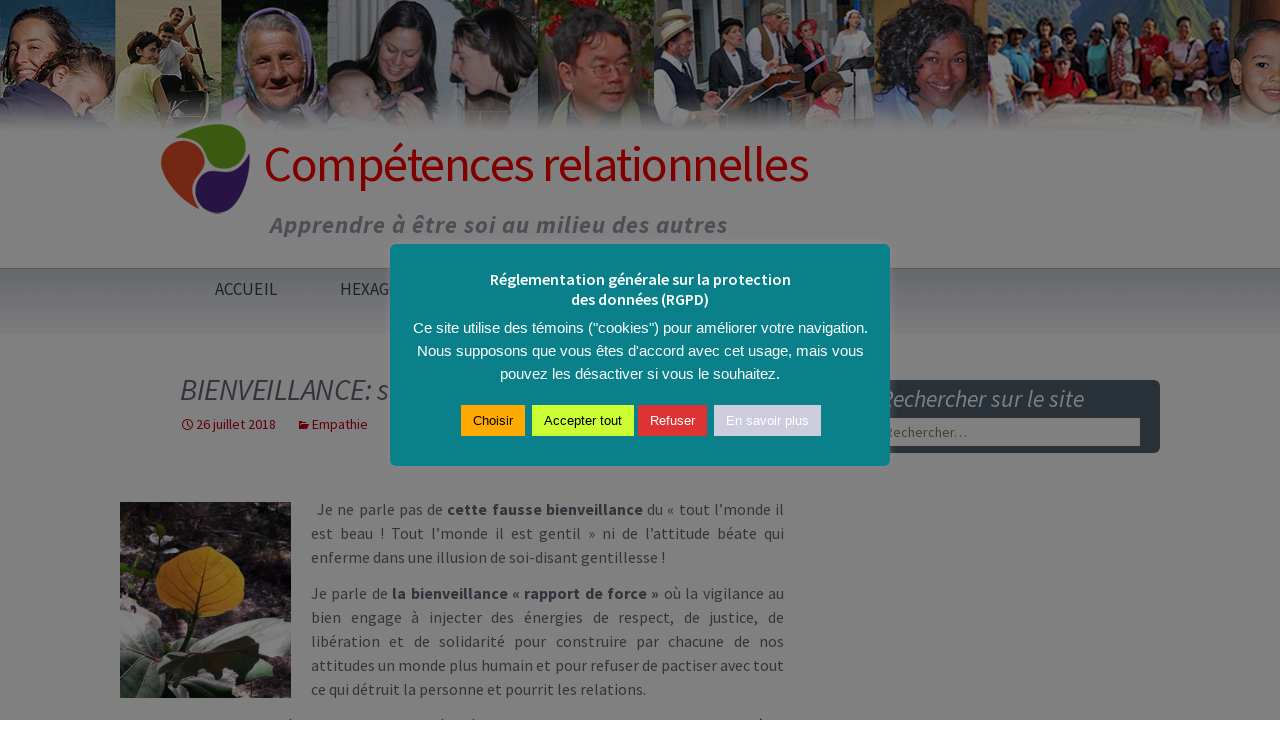

--- FILE ---
content_type: text/html; charset=UTF-8
request_url: https://competences-relationnelles.com/bienveillance-sengager-a-construire/
body_size: 18932
content:
<!DOCTYPE html>
<html lang="fr-FR" prefix="og: http://ogp.me/ns# fb: http://ogp.me/ns/fb#">
<head>
	<meta charset="UTF-8">
	<meta name="viewport" content="width=device-width, initial-scale=1.0">
	<title>BIENVEILLANCE: s&rsquo;engager à construire | Compétences relationnelles</title>
	<link rel="profile" href="https://gmpg.org/xfn/11">
	<link rel="pingback" href="https://competences-relationnelles.com/xmlrpc.php">
	<meta name="description" content="Je ne parle pas de cette fausse bienveillance du &quot;tout l&#039;monde il est beau ! Tout l&#039;monde il est gentil&quot; ni de l&#039;attitude béate qui enferme dans une illusion de soi-disant gentillesse ! Je parle de la bienveillance &quot;rapport de force&quot; où la vigilance au bien engage à injecter des…">
<meta name="robots" content="follow, noindex">
<meta property="og:url" content="https://competences-relationnelles.com/bienveillance-sengager-a-construire/">
<meta property="og:site_name" content="Compétences relationnelles">
<meta property="og:locale" content="fr_FR">
<meta property="og:type" content="article">
<meta property="article:author" content="https://www.facebook.com/CompetencesRelationnellesOceanIndien">
<meta property="article:publisher" content="https://www.facebook.com/CompetencesRelationnellesOceanIndien">
<meta property="article:section" content="Empathie">
<meta property="article:tag" content="bienveillance">
<meta property="article:tag" content="solidaire">
<meta property="og:title" content="BIENVEILLANCE: s&#039;engager à construire | Compétences relationnelles">
<meta property="og:description" content="Je ne parle pas de cette fausse bienveillance du &quot;tout l&#039;monde il est beau ! Tout l&#039;monde il est gentil&quot; ni de l&#039;attitude béate qui enferme dans une illusion de soi-disant gentillesse ! Je parle de la bienveillance &quot;rapport de force&quot; où la vigilance au bien engage à injecter des…">
<meta property="fb:pages" content="">
<meta property="fb:admins" content="">
<meta property="fb:app_id" content="">
<meta name="twitter:card" content="summary">
<meta name="twitter:title" content="BIENVEILLANCE: s&#039;engager à construire | Compétences relationnelles">
<meta name="twitter:description" content="Je ne parle pas de cette fausse bienveillance du &quot;tout l&#039;monde il est beau ! Tout l&#039;monde il est gentil&quot; ni de l&#039;attitude béate qui enferme dans une illusion de soi-disant gentillesse ! Je parle de la bienveillance &quot;rapport de force&quot; où la vigilance au bien engage à injecter des…">
<link rel='dns-prefetch' href='//maxcdn.bootstrapcdn.com' />
<link rel="alternate" type="application/rss+xml" title="Compétences relationnelles &raquo; Flux" href="https://competences-relationnelles.com/feed/" />
<link rel="alternate" type="application/rss+xml" title="Compétences relationnelles &raquo; Flux des commentaires" href="https://competences-relationnelles.com/comments/feed/" />
<link rel="alternate" type="application/rss+xml" title="Compétences relationnelles &raquo; BIENVEILLANCE: s&rsquo;engager à construire Flux des commentaires" href="https://competences-relationnelles.com/bienveillance-sengager-a-construire/feed/" />
<link rel="alternate" title="oEmbed (JSON)" type="application/json+oembed" href="https://competences-relationnelles.com/wp-json/oembed/1.0/embed?url=https%3A%2F%2Fcompetences-relationnelles.com%2Fbienveillance-sengager-a-construire%2F" />
<link rel="alternate" title="oEmbed (XML)" type="text/xml+oembed" href="https://competences-relationnelles.com/wp-json/oembed/1.0/embed?url=https%3A%2F%2Fcompetences-relationnelles.com%2Fbienveillance-sengager-a-construire%2F&#038;format=xml" />
<style id='wp-img-auto-sizes-contain-inline-css'>
img:is([sizes=auto i],[sizes^="auto," i]){contain-intrinsic-size:3000px 1500px}
/*# sourceURL=wp-img-auto-sizes-contain-inline-css */
</style>
<style id='wp-emoji-styles-inline-css'>

	img.wp-smiley, img.emoji {
		display: inline !important;
		border: none !important;
		box-shadow: none !important;
		height: 1em !important;
		width: 1em !important;
		margin: 0 0.07em !important;
		vertical-align: -0.1em !important;
		background: none !important;
		padding: 0 !important;
	}
/*# sourceURL=wp-emoji-styles-inline-css */
</style>
<style id='wp-block-library-inline-css'>
:root{--wp-block-synced-color:#7a00df;--wp-block-synced-color--rgb:122,0,223;--wp-bound-block-color:var(--wp-block-synced-color);--wp-editor-canvas-background:#ddd;--wp-admin-theme-color:#007cba;--wp-admin-theme-color--rgb:0,124,186;--wp-admin-theme-color-darker-10:#006ba1;--wp-admin-theme-color-darker-10--rgb:0,107,160.5;--wp-admin-theme-color-darker-20:#005a87;--wp-admin-theme-color-darker-20--rgb:0,90,135;--wp-admin-border-width-focus:2px}@media (min-resolution:192dpi){:root{--wp-admin-border-width-focus:1.5px}}.wp-element-button{cursor:pointer}:root .has-very-light-gray-background-color{background-color:#eee}:root .has-very-dark-gray-background-color{background-color:#313131}:root .has-very-light-gray-color{color:#eee}:root .has-very-dark-gray-color{color:#313131}:root .has-vivid-green-cyan-to-vivid-cyan-blue-gradient-background{background:linear-gradient(135deg,#00d084,#0693e3)}:root .has-purple-crush-gradient-background{background:linear-gradient(135deg,#34e2e4,#4721fb 50%,#ab1dfe)}:root .has-hazy-dawn-gradient-background{background:linear-gradient(135deg,#faaca8,#dad0ec)}:root .has-subdued-olive-gradient-background{background:linear-gradient(135deg,#fafae1,#67a671)}:root .has-atomic-cream-gradient-background{background:linear-gradient(135deg,#fdd79a,#004a59)}:root .has-nightshade-gradient-background{background:linear-gradient(135deg,#330968,#31cdcf)}:root .has-midnight-gradient-background{background:linear-gradient(135deg,#020381,#2874fc)}:root{--wp--preset--font-size--normal:16px;--wp--preset--font-size--huge:42px}.has-regular-font-size{font-size:1em}.has-larger-font-size{font-size:2.625em}.has-normal-font-size{font-size:var(--wp--preset--font-size--normal)}.has-huge-font-size{font-size:var(--wp--preset--font-size--huge)}.has-text-align-center{text-align:center}.has-text-align-left{text-align:left}.has-text-align-right{text-align:right}.has-fit-text{white-space:nowrap!important}#end-resizable-editor-section{display:none}.aligncenter{clear:both}.items-justified-left{justify-content:flex-start}.items-justified-center{justify-content:center}.items-justified-right{justify-content:flex-end}.items-justified-space-between{justify-content:space-between}.screen-reader-text{border:0;clip-path:inset(50%);height:1px;margin:-1px;overflow:hidden;padding:0;position:absolute;width:1px;word-wrap:normal!important}.screen-reader-text:focus{background-color:#ddd;clip-path:none;color:#444;display:block;font-size:1em;height:auto;left:5px;line-height:normal;padding:15px 23px 14px;text-decoration:none;top:5px;width:auto;z-index:100000}html :where(.has-border-color){border-style:solid}html :where([style*=border-top-color]){border-top-style:solid}html :where([style*=border-right-color]){border-right-style:solid}html :where([style*=border-bottom-color]){border-bottom-style:solid}html :where([style*=border-left-color]){border-left-style:solid}html :where([style*=border-width]){border-style:solid}html :where([style*=border-top-width]){border-top-style:solid}html :where([style*=border-right-width]){border-right-style:solid}html :where([style*=border-bottom-width]){border-bottom-style:solid}html :where([style*=border-left-width]){border-left-style:solid}html :where(img[class*=wp-image-]){height:auto;max-width:100%}:where(figure){margin:0 0 1em}html :where(.is-position-sticky){--wp-admin--admin-bar--position-offset:var(--wp-admin--admin-bar--height,0px)}@media screen and (max-width:600px){html :where(.is-position-sticky){--wp-admin--admin-bar--position-offset:0px}}

/*# sourceURL=wp-block-library-inline-css */
</style><style id='global-styles-inline-css'>
:root{--wp--preset--aspect-ratio--square: 1;--wp--preset--aspect-ratio--4-3: 4/3;--wp--preset--aspect-ratio--3-4: 3/4;--wp--preset--aspect-ratio--3-2: 3/2;--wp--preset--aspect-ratio--2-3: 2/3;--wp--preset--aspect-ratio--16-9: 16/9;--wp--preset--aspect-ratio--9-16: 9/16;--wp--preset--color--black: #000000;--wp--preset--color--cyan-bluish-gray: #abb8c3;--wp--preset--color--white: #fff;--wp--preset--color--pale-pink: #f78da7;--wp--preset--color--vivid-red: #cf2e2e;--wp--preset--color--luminous-vivid-orange: #ff6900;--wp--preset--color--luminous-vivid-amber: #fcb900;--wp--preset--color--light-green-cyan: #7bdcb5;--wp--preset--color--vivid-green-cyan: #00d084;--wp--preset--color--pale-cyan-blue: #8ed1fc;--wp--preset--color--vivid-cyan-blue: #0693e3;--wp--preset--color--vivid-purple: #9b51e0;--wp--preset--color--dark-gray: #141412;--wp--preset--color--red: #bc360a;--wp--preset--color--medium-orange: #db572f;--wp--preset--color--light-orange: #ea9629;--wp--preset--color--yellow: #fbca3c;--wp--preset--color--dark-brown: #220e10;--wp--preset--color--medium-brown: #722d19;--wp--preset--color--light-brown: #eadaa6;--wp--preset--color--beige: #e8e5ce;--wp--preset--color--off-white: #f7f5e7;--wp--preset--gradient--vivid-cyan-blue-to-vivid-purple: linear-gradient(135deg,rgb(6,147,227) 0%,rgb(155,81,224) 100%);--wp--preset--gradient--light-green-cyan-to-vivid-green-cyan: linear-gradient(135deg,rgb(122,220,180) 0%,rgb(0,208,130) 100%);--wp--preset--gradient--luminous-vivid-amber-to-luminous-vivid-orange: linear-gradient(135deg,rgb(252,185,0) 0%,rgb(255,105,0) 100%);--wp--preset--gradient--luminous-vivid-orange-to-vivid-red: linear-gradient(135deg,rgb(255,105,0) 0%,rgb(207,46,46) 100%);--wp--preset--gradient--very-light-gray-to-cyan-bluish-gray: linear-gradient(135deg,rgb(238,238,238) 0%,rgb(169,184,195) 100%);--wp--preset--gradient--cool-to-warm-spectrum: linear-gradient(135deg,rgb(74,234,220) 0%,rgb(151,120,209) 20%,rgb(207,42,186) 40%,rgb(238,44,130) 60%,rgb(251,105,98) 80%,rgb(254,248,76) 100%);--wp--preset--gradient--blush-light-purple: linear-gradient(135deg,rgb(255,206,236) 0%,rgb(152,150,240) 100%);--wp--preset--gradient--blush-bordeaux: linear-gradient(135deg,rgb(254,205,165) 0%,rgb(254,45,45) 50%,rgb(107,0,62) 100%);--wp--preset--gradient--luminous-dusk: linear-gradient(135deg,rgb(255,203,112) 0%,rgb(199,81,192) 50%,rgb(65,88,208) 100%);--wp--preset--gradient--pale-ocean: linear-gradient(135deg,rgb(255,245,203) 0%,rgb(182,227,212) 50%,rgb(51,167,181) 100%);--wp--preset--gradient--electric-grass: linear-gradient(135deg,rgb(202,248,128) 0%,rgb(113,206,126) 100%);--wp--preset--gradient--midnight: linear-gradient(135deg,rgb(2,3,129) 0%,rgb(40,116,252) 100%);--wp--preset--gradient--autumn-brown: linear-gradient(135deg, rgba(226,45,15,1) 0%, rgba(158,25,13,1) 100%);--wp--preset--gradient--sunset-yellow: linear-gradient(135deg, rgba(233,139,41,1) 0%, rgba(238,179,95,1) 100%);--wp--preset--gradient--light-sky: linear-gradient(135deg,rgba(228,228,228,1.0) 0%,rgba(208,225,252,1.0) 100%);--wp--preset--gradient--dark-sky: linear-gradient(135deg,rgba(0,0,0,1.0) 0%,rgba(56,61,69,1.0) 100%);--wp--preset--font-size--small: 13px;--wp--preset--font-size--medium: 20px;--wp--preset--font-size--large: 36px;--wp--preset--font-size--x-large: 42px;--wp--preset--spacing--20: 0.44rem;--wp--preset--spacing--30: 0.67rem;--wp--preset--spacing--40: 1rem;--wp--preset--spacing--50: 1.5rem;--wp--preset--spacing--60: 2.25rem;--wp--preset--spacing--70: 3.38rem;--wp--preset--spacing--80: 5.06rem;--wp--preset--shadow--natural: 6px 6px 9px rgba(0, 0, 0, 0.2);--wp--preset--shadow--deep: 12px 12px 50px rgba(0, 0, 0, 0.4);--wp--preset--shadow--sharp: 6px 6px 0px rgba(0, 0, 0, 0.2);--wp--preset--shadow--outlined: 6px 6px 0px -3px rgb(255, 255, 255), 6px 6px rgb(0, 0, 0);--wp--preset--shadow--crisp: 6px 6px 0px rgb(0, 0, 0);}:where(.is-layout-flex){gap: 0.5em;}:where(.is-layout-grid){gap: 0.5em;}body .is-layout-flex{display: flex;}.is-layout-flex{flex-wrap: wrap;align-items: center;}.is-layout-flex > :is(*, div){margin: 0;}body .is-layout-grid{display: grid;}.is-layout-grid > :is(*, div){margin: 0;}:where(.wp-block-columns.is-layout-flex){gap: 2em;}:where(.wp-block-columns.is-layout-grid){gap: 2em;}:where(.wp-block-post-template.is-layout-flex){gap: 1.25em;}:where(.wp-block-post-template.is-layout-grid){gap: 1.25em;}.has-black-color{color: var(--wp--preset--color--black) !important;}.has-cyan-bluish-gray-color{color: var(--wp--preset--color--cyan-bluish-gray) !important;}.has-white-color{color: var(--wp--preset--color--white) !important;}.has-pale-pink-color{color: var(--wp--preset--color--pale-pink) !important;}.has-vivid-red-color{color: var(--wp--preset--color--vivid-red) !important;}.has-luminous-vivid-orange-color{color: var(--wp--preset--color--luminous-vivid-orange) !important;}.has-luminous-vivid-amber-color{color: var(--wp--preset--color--luminous-vivid-amber) !important;}.has-light-green-cyan-color{color: var(--wp--preset--color--light-green-cyan) !important;}.has-vivid-green-cyan-color{color: var(--wp--preset--color--vivid-green-cyan) !important;}.has-pale-cyan-blue-color{color: var(--wp--preset--color--pale-cyan-blue) !important;}.has-vivid-cyan-blue-color{color: var(--wp--preset--color--vivid-cyan-blue) !important;}.has-vivid-purple-color{color: var(--wp--preset--color--vivid-purple) !important;}.has-black-background-color{background-color: var(--wp--preset--color--black) !important;}.has-cyan-bluish-gray-background-color{background-color: var(--wp--preset--color--cyan-bluish-gray) !important;}.has-white-background-color{background-color: var(--wp--preset--color--white) !important;}.has-pale-pink-background-color{background-color: var(--wp--preset--color--pale-pink) !important;}.has-vivid-red-background-color{background-color: var(--wp--preset--color--vivid-red) !important;}.has-luminous-vivid-orange-background-color{background-color: var(--wp--preset--color--luminous-vivid-orange) !important;}.has-luminous-vivid-amber-background-color{background-color: var(--wp--preset--color--luminous-vivid-amber) !important;}.has-light-green-cyan-background-color{background-color: var(--wp--preset--color--light-green-cyan) !important;}.has-vivid-green-cyan-background-color{background-color: var(--wp--preset--color--vivid-green-cyan) !important;}.has-pale-cyan-blue-background-color{background-color: var(--wp--preset--color--pale-cyan-blue) !important;}.has-vivid-cyan-blue-background-color{background-color: var(--wp--preset--color--vivid-cyan-blue) !important;}.has-vivid-purple-background-color{background-color: var(--wp--preset--color--vivid-purple) !important;}.has-black-border-color{border-color: var(--wp--preset--color--black) !important;}.has-cyan-bluish-gray-border-color{border-color: var(--wp--preset--color--cyan-bluish-gray) !important;}.has-white-border-color{border-color: var(--wp--preset--color--white) !important;}.has-pale-pink-border-color{border-color: var(--wp--preset--color--pale-pink) !important;}.has-vivid-red-border-color{border-color: var(--wp--preset--color--vivid-red) !important;}.has-luminous-vivid-orange-border-color{border-color: var(--wp--preset--color--luminous-vivid-orange) !important;}.has-luminous-vivid-amber-border-color{border-color: var(--wp--preset--color--luminous-vivid-amber) !important;}.has-light-green-cyan-border-color{border-color: var(--wp--preset--color--light-green-cyan) !important;}.has-vivid-green-cyan-border-color{border-color: var(--wp--preset--color--vivid-green-cyan) !important;}.has-pale-cyan-blue-border-color{border-color: var(--wp--preset--color--pale-cyan-blue) !important;}.has-vivid-cyan-blue-border-color{border-color: var(--wp--preset--color--vivid-cyan-blue) !important;}.has-vivid-purple-border-color{border-color: var(--wp--preset--color--vivid-purple) !important;}.has-vivid-cyan-blue-to-vivid-purple-gradient-background{background: var(--wp--preset--gradient--vivid-cyan-blue-to-vivid-purple) !important;}.has-light-green-cyan-to-vivid-green-cyan-gradient-background{background: var(--wp--preset--gradient--light-green-cyan-to-vivid-green-cyan) !important;}.has-luminous-vivid-amber-to-luminous-vivid-orange-gradient-background{background: var(--wp--preset--gradient--luminous-vivid-amber-to-luminous-vivid-orange) !important;}.has-luminous-vivid-orange-to-vivid-red-gradient-background{background: var(--wp--preset--gradient--luminous-vivid-orange-to-vivid-red) !important;}.has-very-light-gray-to-cyan-bluish-gray-gradient-background{background: var(--wp--preset--gradient--very-light-gray-to-cyan-bluish-gray) !important;}.has-cool-to-warm-spectrum-gradient-background{background: var(--wp--preset--gradient--cool-to-warm-spectrum) !important;}.has-blush-light-purple-gradient-background{background: var(--wp--preset--gradient--blush-light-purple) !important;}.has-blush-bordeaux-gradient-background{background: var(--wp--preset--gradient--blush-bordeaux) !important;}.has-luminous-dusk-gradient-background{background: var(--wp--preset--gradient--luminous-dusk) !important;}.has-pale-ocean-gradient-background{background: var(--wp--preset--gradient--pale-ocean) !important;}.has-electric-grass-gradient-background{background: var(--wp--preset--gradient--electric-grass) !important;}.has-midnight-gradient-background{background: var(--wp--preset--gradient--midnight) !important;}.has-small-font-size{font-size: var(--wp--preset--font-size--small) !important;}.has-medium-font-size{font-size: var(--wp--preset--font-size--medium) !important;}.has-large-font-size{font-size: var(--wp--preset--font-size--large) !important;}.has-x-large-font-size{font-size: var(--wp--preset--font-size--x-large) !important;}
/*# sourceURL=global-styles-inline-css */
</style>

<style id='classic-theme-styles-inline-css'>
/*! This file is auto-generated */
.wp-block-button__link{color:#fff;background-color:#32373c;border-radius:9999px;box-shadow:none;text-decoration:none;padding:calc(.667em + 2px) calc(1.333em + 2px);font-size:1.125em}.wp-block-file__button{background:#32373c;color:#fff;text-decoration:none}
/*# sourceURL=/wp-includes/css/classic-themes.min.css */
</style>
<link rel='stylesheet' id='cookie-law-info-css' href='https://competences-relationnelles.com/wp-content/plugins/cookie-law-info/legacy/public/css/cookie-law-info-public.css?ver=3.3.9.1' media='all' />
<link rel='stylesheet' id='cookie-law-info-gdpr-css' href='https://competences-relationnelles.com/wp-content/plugins/cookie-law-info/legacy/public/css/cookie-law-info-gdpr.css?ver=3.3.9.1' media='all' />
<link rel='stylesheet' id='font-awesome-css' href='https://maxcdn.bootstrapcdn.com/font-awesome/4.7.0/css/font-awesome.min.css?ver=4.7.0' media='all' />
<link rel='stylesheet' id='parent-style-css' href='https://competences-relationnelles.com/wp-content/themes/twentythirteen/style.css?ver=9950dd' media='all' />
<link rel='stylesheet' id='twentythirteen-fonts-css' href='https://competences-relationnelles.com/wp-content/themes/twentythirteen/fonts/source-sans-pro-plus-bitter.css?ver=20230328' media='all' />
<link rel='stylesheet' id='genericons-css' href='https://competences-relationnelles.com/wp-content/themes/twentythirteen/genericons/genericons.css?ver=20251101' media='all' />
<link rel='stylesheet' id='twentythirteen-style-css' href='https://competences-relationnelles.com/wp-content/themes/twentythirteen-child/style.css?ver=20251202' media='all' />
<link rel='stylesheet' id='twentythirteen-block-style-css' href='https://competences-relationnelles.com/wp-content/themes/twentythirteen/css/blocks.css?ver=20240520' media='all' />
<link rel='stylesheet' id='wp_mailjet_form_builder_widget-widget-front-styles-css' href='https://competences-relationnelles.com/wp-content/plugins/mailjet-for-wordpress/src/widgetformbuilder/css/front-widget.css?ver=6.1.6' media='all' />
<link rel='stylesheet' id='wpel-font-awesome-css' href='https://competences-relationnelles.com/wp-content/plugins/wp-external-links/public/css/font-awesome.min.css?ver=2.63' media='all' />
<link rel='stylesheet' id='wpel-style-css' href='https://competences-relationnelles.com/wp-content/plugins/wp-external-links/public/css/wpel.css?ver=2.63' media='all' />
<link rel='stylesheet' id='heateor_sss_frontend_css-css' href='https://competences-relationnelles.com/wp-content/plugins/sassy-social-share/public/css/sassy-social-share-public.css?ver=3.3.79' media='all' />
<style id='heateor_sss_frontend_css-inline-css'>
.heateor_sss_button_instagram span.heateor_sss_svg,a.heateor_sss_instagram span.heateor_sss_svg{background:radial-gradient(circle at 30% 107%,#fdf497 0,#fdf497 5%,#fd5949 45%,#d6249f 60%,#285aeb 90%)}.heateor_sss_horizontal_sharing .heateor_sss_svg,.heateor_sss_standard_follow_icons_container .heateor_sss_svg{color:#fff;border-width:0px;border-style:solid;border-color:transparent}.heateor_sss_horizontal_sharing .heateorSssTCBackground{color:#666}.heateor_sss_horizontal_sharing span.heateor_sss_svg:hover,.heateor_sss_standard_follow_icons_container span.heateor_sss_svg:hover{border-color:transparent;}.heateor_sss_vertical_sharing span.heateor_sss_svg,.heateor_sss_floating_follow_icons_container span.heateor_sss_svg{color:#fff;border-width:0px;border-style:solid;border-color:transparent;}.heateor_sss_vertical_sharing .heateorSssTCBackground{color:#666;}.heateor_sss_vertical_sharing span.heateor_sss_svg:hover,.heateor_sss_floating_follow_icons_container span.heateor_sss_svg:hover{border-color:transparent;}@media screen and (max-width:783px) {.heateor_sss_vertical_sharing{display:none!important}}
/*# sourceURL=heateor_sss_frontend_css-inline-css */
</style>
<link rel='stylesheet' id='tablepress-default-css' href='https://competences-relationnelles.com/wp-content/plugins/tablepress/css/build/default.css?ver=3.2.6' media='all' />
<link rel='stylesheet' id='forget-about-shortcode-buttons-css' href='https://competences-relationnelles.com/wp-content/plugins/forget-about-shortcode-buttons/public/css/button-styles.css?ver=2.1.3' media='all' />
<link rel='stylesheet' id='shiftnav-css' href='https://competences-relationnelles.com/wp-content/plugins/shiftnav-responsive-mobile-menu/assets/css/shiftnav.min.css?ver=1.8.2' media='all' />
<link rel='stylesheet' id='shiftnav-font-awesome-css' href='https://competences-relationnelles.com/wp-content/plugins/shiftnav-responsive-mobile-menu/assets/css/fontawesome/css/font-awesome.min.css?ver=1.8.2' media='all' />
<link rel='stylesheet' id='shiftnav-standard-dark-css' href='https://competences-relationnelles.com/wp-content/plugins/shiftnav-responsive-mobile-menu/assets/css/skins/standard-dark.css?ver=1.8.2' media='all' />
<script src="https://competences-relationnelles.com/wp-includes/js/jquery/jquery.min.js?ver=3.7.1" id="jquery-core-js"></script>
<script src="https://competences-relationnelles.com/wp-includes/js/jquery/jquery-migrate.min.js?ver=3.4.1" id="jquery-migrate-js"></script>
<script id="cookie-law-info-js-extra">
var Cli_Data = {"nn_cookie_ids":[],"cookielist":[],"non_necessary_cookies":[],"ccpaEnabled":"","ccpaRegionBased":"","ccpaBarEnabled":"","strictlyEnabled":["necessary","obligatoire"],"ccpaType":"gdpr","js_blocking":"","custom_integration":"","triggerDomRefresh":"","secure_cookies":""};
var cli_cookiebar_settings = {"animate_speed_hide":"500","animate_speed_show":"500","background":"#0a808b","border":"#b1a6a6c2","border_on":"","button_1_button_colour":"#ccff33","button_1_button_hover":"#a3cc29","button_1_link_colour":"#000000","button_1_as_button":"1","button_1_new_win":"","button_2_button_colour":"#ccccdd","button_2_button_hover":"#a3a3b1","button_2_link_colour":"#ffffff","button_2_as_button":"1","button_2_hidebar":"1","button_3_button_colour":"#dd3333","button_3_button_hover":"#b12929","button_3_link_colour":"#fff","button_3_as_button":"1","button_3_new_win":"","button_4_button_colour":"#ffaa00","button_4_button_hover":"#cc8800","button_4_link_colour":"#000000","button_4_as_button":"1","button_7_button_colour":"#61a229","button_7_button_hover":"#4e8221","button_7_link_colour":"#fff","button_7_as_button":"1","button_7_new_win":"","font_family":"Trebuchet MS, sans-serif","header_fix":"","notify_animate_hide":"1","notify_animate_show":"1","notify_div_id":"#cookie-law-info-bar","notify_position_horizontal":"right","notify_position_vertical":"bottom","scroll_close":"","scroll_close_reload":"1","accept_close_reload":"1","reject_close_reload":"1","showagain_tab":"1","showagain_background":"#fff","showagain_border":"#000","showagain_div_id":"#cookie-law-info-again","showagain_x_position":"100px","text":"#ffffff","show_once_yn":"","show_once":"10000","logging_on":"","as_popup":"","popup_overlay":"1","bar_heading_text":"R\u00e9glementation g\u00e9n\u00e9rale sur la protection \u003Cbr\u003Edes donn\u00e9es (RGPD)","cookie_bar_as":"popup","popup_showagain_position":"top-right","widget_position":"left"};
var log_object = {"ajax_url":"https://competences-relationnelles.com/wp-admin/admin-ajax.php"};
//# sourceURL=cookie-law-info-js-extra
</script>
<script src="https://competences-relationnelles.com/wp-content/plugins/cookie-law-info/legacy/public/js/cookie-law-info-public.js?ver=3.3.9.1" id="cookie-law-info-js"></script>
<script src="https://competences-relationnelles.com/wp-content/themes/twentythirteen/js/functions.js?ver=20250727" id="twentythirteen-script-js" defer data-wp-strategy="defer"></script>
<link rel="https://api.w.org/" href="https://competences-relationnelles.com/wp-json/" /><link rel="alternate" title="JSON" type="application/json" href="https://competences-relationnelles.com/wp-json/wp/v2/posts/3736" />
<link rel='shortlink' href='https://competences-relationnelles.com/?p=3736' />
	<link rel="preconnect" href="https://fonts.googleapis.com">
	<link rel="preconnect" href="https://fonts.gstatic.com">
	<link href='https://fonts.googleapis.com/css2?display=swap&family=Source+Sans+Pro:wght@600' rel='stylesheet'>
		<!-- ShiftNav CSS
	================================================================ -->
		<style type="text/css" id="shiftnav-dynamic-css">
				@media only screen and (min-width:767px){ #shiftnav-toggle-main, .shiftnav-toggle-mobile{ display:none; } .shiftnav-wrap { padding-top:0 !important; } }

/** ShiftNav Custom Tweaks (General Settings) **/
.shiftnav ul.shiftnav-menu li.menu-item > .shiftnav-target, .shiftnav ul.shiftnav-menu li.shiftnav-retract > .shiftnav-target {padding: 0px 25px;}
/* Status: Loaded from Transient */
		</style>
		<!-- end ShiftNav CSS -->

	<style id="wplmi-inline-css" type="text/css">
.page-last-modified, .post-last-modified {color:#999 !important; font-size: .8em; position:absolute; margin:-40px 0 0 !important; }
</style>
	<style type="text/css" id="twentythirteen-header-css">
		.site-header {
		background: url(https://competences-relationnelles.com/wp-content/uploads/2020/02/bandeau2020essaidégradéaplati2.jpg) no-repeat scroll top;
		background-size: 1600px auto;
	}
	@media (max-width: 767px) {
		.site-header {
			background-size: 768px auto;
		}
	}
	@media (max-width: 359px) {
		.site-header {
			background-size: 360px auto;
		}
	}
			</style>
	<link rel="icon" href="https://competences-relationnelles.com/wp-content/uploads/2020/03/favicon.png" sizes="32x32" />
<link rel="icon" href="https://competences-relationnelles.com/wp-content/uploads/2020/03/favicon.png" sizes="192x192" />
<link rel="apple-touch-icon" href="https://competences-relationnelles.com/wp-content/uploads/2020/03/favicon.png" />
<meta name="msapplication-TileImage" content="https://competences-relationnelles.com/wp-content/uploads/2020/03/favicon.png" />
	<style id="egf-frontend-styles" type="text/css">
		h1 {font-family: 'Source Sans Pro', sans-serif;font-size: 22px;font-style: normal;font-weight: 600;} h3 {} h4 {font-size: 17px;} h5 {font-size: 14px;} p {} h2 {} h6 {} 	</style>
	
<!-- START - Open Graph and Twitter Card Tags 3.3.7 -->
 <!-- Facebook Open Graph -->
  <meta property="og:locale" content="fr_FR"/>
  <meta property="og:site_name" content="Compétences relationnelles"/>
  <meta property="og:title" content="BIENVEILLANCE: s&#039;engager à construire"/>
  <meta property="og:url" content="https://competences-relationnelles.com/bienveillance-sengager-a-construire/"/>
  <meta property="og:type" content="article"/>
  <meta property="og:description" content="Je ne parle pas de cette fausse bienveillance du &quot;tout l&#039;monde il est beau ! Tout l&#039;monde il est gentil&quot; ni de l&#039;attitude béate qui enferme dans une illusion de soi-disant gentillesse !
Je parle de la bienveillance &quot;rapport de force&quot; où la vigilance au bien engage à injecter des énergies de respect"/>
  <meta property="og:image" content="https://scontent-frx5-1.xx.fbcdn.net/v/t1.6435-9/89529498_2672300333005296_1883177579716804608_n.jpg?_nc_cat=105&amp;ccb=1-5&amp;_nc_sid=e3f864&amp;_nc_ohc=xu8yqT-3OHMAX-swB3B&amp;_nc_oc=AQn71GL46gL0sme5EBqHK09Nw-Tjy4MNZl1pmbEMYJcoGjDqRfBfmgFBs6upky4RU1xvC65EbQzYAfZfqx4fZLFz&amp;tn=zu5gvXPCtZ5cEjBa&amp;_nc_ht=scontent-frx5-1.xx&amp;oh=00_AT8_78vI-8gtKxBLwyIGdZhxislucprADoh52yyHnI43gQ&amp;oe=622AD1B8"/>
  <meta property="og:image:url" content="https://scontent-frx5-1.xx.fbcdn.net/v/t1.6435-9/89529498_2672300333005296_1883177579716804608_n.jpg?_nc_cat=105&amp;ccb=1-5&amp;_nc_sid=e3f864&amp;_nc_ohc=xu8yqT-3OHMAX-swB3B&amp;_nc_oc=AQn71GL46gL0sme5EBqHK09Nw-Tjy4MNZl1pmbEMYJcoGjDqRfBfmgFBs6upky4RU1xvC65EbQzYAfZfqx4fZLFz&amp;tn=zu5gvXPCtZ5cEjBa&amp;_nc_ht=scontent-frx5-1.xx&amp;oh=00_AT8_78vI-8gtKxBLwyIGdZhxislucprADoh52yyHnI43gQ&amp;oe=622AD1B8"/>
  <meta property="og:image:secure_url" content="https://scontent-frx5-1.xx.fbcdn.net/v/t1.6435-9/89529498_2672300333005296_1883177579716804608_n.jpg?_nc_cat=105&amp;ccb=1-5&amp;_nc_sid=e3f864&amp;_nc_ohc=xu8yqT-3OHMAX-swB3B&amp;_nc_oc=AQn71GL46gL0sme5EBqHK09Nw-Tjy4MNZl1pmbEMYJcoGjDqRfBfmgFBs6upky4RU1xvC65EbQzYAfZfqx4fZLFz&amp;tn=zu5gvXPCtZ5cEjBa&amp;_nc_ht=scontent-frx5-1.xx&amp;oh=00_AT8_78vI-8gtKxBLwyIGdZhxislucprADoh52yyHnI43gQ&amp;oe=622AD1B8"/>
  <meta property="article:published_time" content="2018-07-26T15:46:10+02:00"/>
  <meta property="article:modified_time" content="2018-07-26T15:46:10+02:00" />
  <meta property="og:updated_time" content="2018-07-26T15:46:10+02:00" />
  <meta property="article:section" content="Empathie"/>
  <meta property="article:publisher" content="https://www.facebook.com/CompetencesRelationnellesOceanIndien"/>
 <!-- Google+ / Schema.org -->
 <!-- Twitter Cards -->
  <meta name="twitter:title" content="BIENVEILLANCE: s&#039;engager à construire"/>
  <meta name="twitter:url" content="https://competences-relationnelles.com/bienveillance-sengager-a-construire/"/>
  <meta name="twitter:description" content="Je ne parle pas de cette fausse bienveillance du &quot;tout l&#039;monde il est beau ! Tout l&#039;monde il est gentil&quot; ni de l&#039;attitude béate qui enferme dans une illusion de soi-disant gentillesse !
Je parle de la bienveillance &quot;rapport de force&quot; où la vigilance au bien engage à injecter des énergies de respect"/>
  <meta name="twitter:image" content="https://scontent-frx5-1.xx.fbcdn.net/v/t1.6435-9/89529498_2672300333005296_1883177579716804608_n.jpg?_nc_cat=105&amp;ccb=1-5&amp;_nc_sid=e3f864&amp;_nc_ohc=xu8yqT-3OHMAX-swB3B&amp;_nc_oc=AQn71GL46gL0sme5EBqHK09Nw-Tjy4MNZl1pmbEMYJcoGjDqRfBfmgFBs6upky4RU1xvC65EbQzYAfZfqx4fZLFz&amp;tn=zu5gvXPCtZ5cEjBa&amp;_nc_ht=scontent-frx5-1.xx&amp;oh=00_AT8_78vI-8gtKxBLwyIGdZhxislucprADoh52yyHnI43gQ&amp;oe=622AD1B8"/>
  <meta name="twitter:card" content="summary_large_image"/>
 <!-- SEO -->
  <link rel="canonical" href="https://competences-relationnelles.com/bienveillance-sengager-a-construire/"/>
  <meta name="description" content="Je ne parle pas de cette fausse bienveillance du &quot;tout l&#039;monde il est beau ! Tout l&#039;monde il est gentil&quot; ni de l&#039;attitude béate qui enferme dans une illusion de soi-disant gentillesse !
Je parle de la bienveillance &quot;rapport de force&quot; où la vigilance au bien engage à injecter des énergies de respect"/>
  <meta name="author" content="Marc THOMAS"/>
  <meta name="publisher" content="Compétences relationnelles"/>
 <!-- Misc. tags -->
 <!-- is_singular -->
<!-- END - Open Graph and Twitter Card Tags 3.3.7 -->
	
</head>

<body class="wp-singular post-template-default single single-post postid-3736 single-format-standard wp-embed-responsive wp-theme-twentythirteen wp-child-theme-twentythirteen-child single-author sidebar">
	
	<!-- ShiftNav Main Toggle -->
	<div id="shiftnav-toggle-main" class="shiftnav-toggle-main-align-left shiftnav-toggle-style-burger_only shiftnav-togglebar-gap-off shiftnav-toggle-edge-left shiftnav-toggle-icon-x"  		><button id="shiftnav-toggle-main-button" class="shiftnav-toggle shiftnav-toggle-shiftnav-main shiftnav-toggle-burger" tabindex="0" 	data-shiftnav-target="shiftnav-main"	aria-label="Toggle Menu"><i class="fa fa-bars"></i></button></div>
	<!-- /#shiftnav-toggle-main -->

		<div id="page" class="hfeed site">
		<a class="screen-reader-text skip-link" href="#content">
			Aller au contenu		</a>
		<header id="masthead" class="site-header">
						<a class="home-link" href="https://competences-relationnelles.com/" rel="home" data-wpel-link="internal">
									<h1 class="site-title">Compétences relationnelles</h1>
													<h2 class="site-description">Apprendre à être soi au milieu des autres</h2>
							</a>

			<div id="navbar" class="navbar">
				<nav id="site-navigation" class="navigation main-navigation">
					<button class="menu-toggle">Menu</button>
					<div class="menu-menu-1-container"><ul id="primary-menu" class="nav-menu"><li id="menu-item-29" class="menu-item menu-item-type-custom menu-item-object-custom menu-item-home menu-item-29"><a href="http://competences-relationnelles.com/" data-wpel-link="internal">Accueil</a></li>
<li id="menu-item-123" class="menu-item menu-item-type-post_type menu-item-object-page menu-item-has-children menu-item-123"><a href="https://competences-relationnelles.com/hexagone-2/" data-wpel-link="internal">HEXAGONE</a>
<ul class="sub-menu">
	<li id="menu-item-5776" class="menu-item menu-item-type-post_type menu-item-object-page menu-item-has-children menu-item-5776"><a href="https://competences-relationnelles.com/hexagone-2/hexagone-formations-documents/" data-wpel-link="internal">Formations et documents</a>
	<ul class="sub-menu">
		<li id="menu-item-5913" class="menu-item menu-item-type-custom menu-item-object-custom menu-item-5913"><a href="http://competences-relationnelles.com/hexagone-2/hexagone-formations-documents/#dep" data-wpel-link="internal">Développement personnel</a></li>
		<li id="menu-item-5915" class="menu-item menu-item-type-custom menu-item-object-custom menu-item-5915"><a href="http://competences-relationnelles.com/hexagone-2/hexagone-formations-documents/#opp" data-wpel-link="internal">(Ré)orientation et projet professionnel</a></li>
		<li id="menu-item-5916" class="menu-item menu-item-type-custom menu-item-object-custom menu-item-5916"><a href="http://competences-relationnelles.com/hexagone-2/hexagone-formations-documents/#edu" data-wpel-link="internal">Éducation</a></li>
		<li id="menu-item-5917" class="menu-item menu-item-type-custom menu-item-object-custom menu-item-5917"><a href="http://competences-relationnelles.com/hexagone-2/hexagone-formations-documents/#crg" data-wpel-link="internal">Communication relationnelle &#038; Gestion de conflit</a></li>
		<li id="menu-item-5918" class="menu-item menu-item-type-custom menu-item-object-custom menu-item-5918"><a href="http://competences-relationnelles.com/hexagone-2/hexagone-formations-documents/#mep" data-wpel-link="internal">Management d&rsquo;équipe &#038; méthode participative</a></li>
		<li id="menu-item-5919" class="menu-item menu-item-type-custom menu-item-object-custom menu-item-5919"><a href="http://competences-relationnelles.com/hexagone-2/hexagone-formations-documents/pro" data-wpel-link="internal">Pratique professionnelle</a></li>
		<li id="menu-item-358" class="menu-item menu-item-type-post_type menu-item-object-page menu-item-358"><a href="https://competences-relationnelles.com/hexagone-2/documents-formation-hexagone/" data-wpel-link="internal">Documents Formations Hexagone</a></li>
	</ul>
</li>
	<li id="menu-item-5899" class="menu-item menu-item-type-post_type menu-item-object-page menu-item-has-children menu-item-5899"><a href="https://competences-relationnelles.com/hexagone-2/ateliers-accompagnement/" data-wpel-link="internal">Ateliers et accompagnements</a>
	<ul class="sub-menu">
		<li id="menu-item-5909" class="menu-item menu-item-type-custom menu-item-object-custom menu-item-5909"><a href="http://competences-relationnelles.com/hexagone-2/ateliers-accompagnement/#parent" data-wpel-link="internal">Ateliers parentalité</a></li>
		<li id="menu-item-5910" class="menu-item menu-item-type-custom menu-item-object-custom menu-item-5910"><a href="http://competences-relationnelles.com/hexagone-2/ateliers-accompagnement/#comrel" data-wpel-link="internal">Ateliers communication relationnelle &#038; gestion de conflits</a></li>
		<li id="menu-item-5912" class="menu-item menu-item-type-custom menu-item-object-custom menu-item-5912"><a href="http://competences-relationnelles.com/hexagone-2/ateliers-accompagnement/#devsoi" data-wpel-link="internal">Accompagnement en développement personnel et connaissance de soi</a></li>
		<li id="menu-item-5911" class="menu-item menu-item-type-custom menu-item-object-custom menu-item-5911"><a href="http://competences-relationnelles.com/hexagone-2/ateliers-accompagnement/#orscop" data-wpel-link="internal">Accompagnement orientation scolaire / professionnelle</a></li>
	</ul>
</li>
	<li id="menu-item-5937" class="menu-item menu-item-type-post_type menu-item-object-page menu-item-5937"><a href="https://competences-relationnelles.com/hexagone-2/hexagone-qui-sommes-nous/" data-wpel-link="internal">Qui sommes-nous ?</a></li>
	<li id="menu-item-5949" class="menu-item menu-item-type-post_type menu-item-object-page menu-item-5949"><a href="https://competences-relationnelles.com/hexagone-2/infos-pratiques/" data-wpel-link="internal">Infos pratiques</a></li>
</ul>
</li>
<li id="menu-item-1444" class="menu-item menu-item-type-post_type menu-item-object-page menu-item-has-children menu-item-1444"><a href="https://competences-relationnelles.com/ocean-indien/" data-wpel-link="internal">OCÉAN INDIEN</a>
<ul class="sub-menu">
	<li id="menu-item-6172" class="menu-item menu-item-type-post_type menu-item-object-page menu-item-6172"><a href="https://competences-relationnelles.com/ocean-indien/" data-wpel-link="internal">Océan indien : Qui sommes-nous ?</a></li>
	<li id="menu-item-3836" class="menu-item menu-item-type-post_type menu-item-object-page menu-item-3836"><a href="https://competences-relationnelles.com/ocean-indien/accompagnement-ocean-indien/" data-wpel-link="internal">Accompagnement Océan Indien</a></li>
</ul>
</li>
<li id="menu-item-194" class="menu-item menu-item-type-post_type menu-item-object-page menu-item-has-children menu-item-194"><a href="https://competences-relationnelles.com/documentation/" data-wpel-link="internal">DOCUMENTATION</a>
<ul class="sub-menu">
	<li id="menu-item-5292" class="menu-item menu-item-type-post_type menu-item-object-page menu-item-has-children menu-item-5292"><a href="https://competences-relationnelles.com/documentation/documents-pour-tous/" data-wpel-link="internal">Documents pour tous</a>
	<ul class="sub-menu">
		<li id="menu-item-7127" class="menu-item menu-item-type-post_type menu-item-object-page menu-item-7127"><a href="https://competences-relationnelles.com/les-livres-de-marc-thomas/" data-wpel-link="internal">Les livres de Marc THOMAS</a></li>
		<li id="menu-item-268" class="menu-item menu-item-type-post_type menu-item-object-page menu-item-268"><a href="https://competences-relationnelles.com/documentation/documents-disponibles/" data-wpel-link="internal">Travail sur soi</a></li>
		<li id="menu-item-273" class="menu-item menu-item-type-post_type menu-item-object-page menu-item-273"><a href="https://competences-relationnelles.com/documentation/ajuster-ses-relations/" data-wpel-link="internal">Ajuster ses relations</a></li>
		<li id="menu-item-1158" class="menu-item menu-item-type-post_type menu-item-object-page menu-item-1158"><a href="https://competences-relationnelles.com/documentation/au-jour-le-jour/" data-wpel-link="internal">Au jour le jour…</a></li>
	</ul>
</li>
	<li id="menu-item-7582" class="menu-item menu-item-type-post_type menu-item-object-page menu-item-7582"><a href="https://competences-relationnelles.com/documentation/formations-en-ligne/" data-wpel-link="internal">FORMATIONS EN LIGNE</a></li>
	<li id="menu-item-5307" class="menu-item menu-item-type-post_type menu-item-object-page menu-item-5307"><a href="https://competences-relationnelles.com/documentation/newsletter/" data-wpel-link="internal">Nos newsletters</a></li>
	<li id="menu-item-961" class="menu-item menu-item-type-post_type menu-item-object-page menu-item-961"><a href="https://competences-relationnelles.com/documentation/liens-web/" data-wpel-link="internal">SITES AMIS</a></li>
</ul>
</li>
</ul></div>					<form role="search" method="get" class="search-form" action="https://competences-relationnelles.com/">
				<label>
					<span class="screen-reader-text">Rechercher :</span>
					<input type="search" class="search-field" placeholder="Rechercher…" value="" name="s" />
				</label>
				<input type="submit" class="search-submit" value="Rechercher" />
			</form>				</nav><!-- #site-navigation -->
			</div><!-- #navbar -->
		</header><!-- #masthead -->

		<div id="main" class="site-main">

	<div id="primary" class="content-area">
		<div id="content" class="site-content" role="main">

			
				
<article id="post-3736" class="post-3736 post type-post status-publish format-standard hentry category-empathie tag-bienveillance tag-solidaire">
	<header class="entry-header">
		
				<h1 class="entry-title">BIENVEILLANCE: s&rsquo;engager à construire</h1>
		
		<div class="entry-meta">
			<span class="date"><a href="https://competences-relationnelles.com/bienveillance-sengager-a-construire/" title="Permalien vers BIENVEILLANCE: s&rsquo;engager à construire" rel="bookmark" data-wpel-link="internal"><time class="entry-date" datetime="2018-07-26T15:46:10+02:00">26 juillet 2018</time></a></span><span class="categories-links"><a href="https://competences-relationnelles.com/category/communication/empathie/" rel="category tag" data-wpel-link="internal">Empathie</a></span><span class="tags-links"><a href="https://competences-relationnelles.com/tag/bienveillance/" rel="tag" data-wpel-link="internal">bienveillance</a>, <a href="https://competences-relationnelles.com/tag/solidaire/" rel="tag" data-wpel-link="internal">solidaire</a></span><span class="author vcard"><a class="url fn n" href="https://competences-relationnelles.com" title="Afficher tous les articles par Marc THOMAS" rel="author" data-wpel-link="internal">Marc THOMAS</a></span>					</div><!-- .entry-meta -->
	</header><!-- .entry-header -->

		<div class="entry-content">
		<p style="text-align: justify;"><a href="http://competences-relationnelles.com/wp-content/uploads/2018/07/Feuille.jpg" data-wpel-link="internal"><img decoding="async" class=" wp-image-3743 alignleft" src="http://competences-relationnelles.com/wp-content/uploads/2018/07/Feuille-262x300.jpg" alt="" width="171" height="196" srcset="https://competences-relationnelles.com/wp-content/uploads/2018/07/Feuille-262x300.jpg 262w, https://competences-relationnelles.com/wp-content/uploads/2018/07/Feuille.jpg 500w" sizes="(max-width: 171px) 100vw, 171px" /></a>Je ne parle pas de <strong>cette fausse bienveillance</strong> du « tout l&rsquo;monde il est beau ! Tout l&rsquo;monde il est gentil » ni de l&rsquo;attitude béate qui enferme dans une illusion de soi-disant gentillesse !</p>
<p style="text-align: justify;">Je parle de <strong>la bienveillance « rapport de force »</strong> où la vigilance au bien engage à injecter des énergies de respect, de justice, de libération et de solidarité pour construire par chacune de nos attitudes un monde plus humain et pour refuser de pactiser avec tout ce qui détruit la personne et pourrit les relations.</p>
<p style="text-align: justify;"><em>Le texte proposé ici est un interview réalisé par une journaliste de la revue <a href="http://www.eglisealareunion.org/?La-bienveillance-poser-sur-l-autre-un-regard-de-bonte" target="_blank" rel="noopener external" data-wpel-link="external" class="wpel-icon-right">« Eglise à la Réunion »<i class="wpel-icon fa fa-external-link" aria-hidden="true"></i></a> en mai 2018. Il garde son caractère oral et la dynamique du dialogue, parfois au détriment d&rsquo;une langue française parfaite et de quelques précisions et nuances que vous saurez ajouter vous mêmes.</em></p>
<p style="text-align: justify;"><a href="http://competences-relationnelles.com/wp-content/uploads/2018/07/TXT-Bienveillance.pdf" target="_blank" rel="noopener" data-wpel-link="internal"><em>Vous pouvez <strong>télécharger et lire ce texte en cliquant ici</strong></em></a></p>
<div class='heateorSssClear'></div><div style="float:right" class='heateor_sss_sharing_container heateor_sss_horizontal_sharing' data-heateor-sss-href='https://competences-relationnelles.com/bienveillance-sengager-a-construire/'><div class='heateor_sss_sharing_title' style="font-weight:bold" ></div><div class="heateor_sss_sharing_ul"><a aria-label="Facebook" class="heateor_sss_facebook wpel-icon-right" href="https://www.facebook.com/sharer/sharer.php?u=https%3A%2F%2Fcompetences-relationnelles.com%2Fbienveillance-sengager-a-construire%2F" title="Facebook" rel="nofollow noopener external" target="_blank" style="font-size:32px!important;box-shadow:none;display:inline-block;vertical-align:middle" data-wpel-link="external"><span class="heateor_sss_svg" style="background-color:#0765FE;width:35px;height:35px;border-radius:999px;display:inline-block;opacity:1;float:left;font-size:32px;box-shadow:none;display:inline-block;font-size:16px;padding:0 4px;vertical-align:middle;background-repeat:repeat;overflow:hidden;padding:0;cursor:pointer;box-sizing:content-box"><svg style="display:block;border-radius:999px;" focusable="false" aria-hidden="true" xmlns="http://www.w3.org/2000/svg" width="100%" height="100%" viewBox="0 0 32 32"><path fill="#fff" d="M28 16c0-6.627-5.373-12-12-12S4 9.373 4 16c0 5.628 3.875 10.35 9.101 11.647v-7.98h-2.474V16H13.1v-1.58c0-4.085 1.849-5.978 5.859-5.978.76 0 2.072.15 2.608.298v3.325c-.283-.03-.775-.045-1.386-.045-1.967 0-2.728.745-2.728 2.683V16h3.92l-.673 3.667h-3.247v8.245C23.395 27.195 28 22.135 28 16Z"></path></svg></span><i class="wpel-icon fa fa-external-link" aria-hidden="true"></i></a><a aria-label="Twitter" class="heateor_sss_button_twitter wpel-icon-right" href="https://twitter.com/intent/tweet?text=BIENVEILLANCE%3A%20s%27engager%20%C3%A0%20construire&amp;url=https%3A%2F%2Fcompetences-relationnelles.com%2Fbienveillance-sengager-a-construire%2F" title="Twitter" rel="nofollow noopener external" target="_blank" style="font-size:32px!important;box-shadow:none;display:inline-block;vertical-align:middle" data-wpel-link="external"><span class="heateor_sss_svg heateor_sss_s__default heateor_sss_s_twitter" style="background-color:#55acee;width:35px;height:35px;border-radius:999px;display:inline-block;opacity:1;float:left;font-size:32px;box-shadow:none;display:inline-block;font-size:16px;padding:0 4px;vertical-align:middle;background-repeat:repeat;overflow:hidden;padding:0;cursor:pointer;box-sizing:content-box"><svg style="display:block;border-radius:999px;" focusable="false" aria-hidden="true" xmlns="http://www.w3.org/2000/svg" width="100%" height="100%" viewBox="-4 -4 39 39"><path d="M28 8.557a9.913 9.913 0 0 1-2.828.775 4.93 4.93 0 0 0 2.166-2.725 9.738 9.738 0 0 1-3.13 1.194 4.92 4.92 0 0 0-3.593-1.55 4.924 4.924 0 0 0-4.794 6.049c-4.09-.21-7.72-2.17-10.15-5.15a4.942 4.942 0 0 0-.665 2.477c0 1.71.87 3.214 2.19 4.1a4.968 4.968 0 0 1-2.23-.616v.06c0 2.39 1.7 4.38 3.952 4.83-.414.115-.85.174-1.297.174-.318 0-.626-.03-.928-.086a4.935 4.935 0 0 0 4.6 3.42 9.893 9.893 0 0 1-6.114 2.107c-.398 0-.79-.023-1.175-.068a13.953 13.953 0 0 0 7.55 2.213c9.056 0 14.01-7.507 14.01-14.013 0-.213-.005-.426-.015-.637.96-.695 1.795-1.56 2.455-2.55z" fill="#fff"></path></svg></span><i class="wpel-icon fa fa-external-link" aria-hidden="true"></i></a><a aria-label="Linkedin" class="heateor_sss_button_linkedin wpel-icon-right" href="https://www.linkedin.com/sharing/share-offsite/?url=https%3A%2F%2Fcompetences-relationnelles.com%2Fbienveillance-sengager-a-construire%2F" title="Linkedin" rel="nofollow noopener external" target="_blank" style="font-size:32px!important;box-shadow:none;display:inline-block;vertical-align:middle" data-wpel-link="external"><span class="heateor_sss_svg heateor_sss_s__default heateor_sss_s_linkedin" style="background-color:#0077b5;width:35px;height:35px;border-radius:999px;display:inline-block;opacity:1;float:left;font-size:32px;box-shadow:none;display:inline-block;font-size:16px;padding:0 4px;vertical-align:middle;background-repeat:repeat;overflow:hidden;padding:0;cursor:pointer;box-sizing:content-box"><svg style="display:block;border-radius:999px;" focusable="false" aria-hidden="true" xmlns="http://www.w3.org/2000/svg" width="100%" height="100%" viewBox="0 0 32 32"><path d="M6.227 12.61h4.19v13.48h-4.19V12.61zm2.095-6.7a2.43 2.43 0 0 1 0 4.86c-1.344 0-2.428-1.09-2.428-2.43s1.084-2.43 2.428-2.43m4.72 6.7h4.02v1.84h.058c.56-1.058 1.927-2.176 3.965-2.176 4.238 0 5.02 2.792 5.02 6.42v7.395h-4.183v-6.56c0-1.564-.03-3.574-2.178-3.574-2.18 0-2.514 1.7-2.514 3.46v6.668h-4.187V12.61z" fill="#fff"></path></svg></span><i class="wpel-icon fa fa-external-link" aria-hidden="true"></i></a></div><div class="heateorSssClear"></div></div><div class='heateorSssClear'></div>	</div><!-- .entry-content -->
	
	<footer class="entry-meta">
		
			</footer><!-- .entry-meta -->
</article><!-- #post -->
						<nav class="navigation post-navigation">
		<h1 class="screen-reader-text">
			Navigation des articles		</h1>
		<div class="nav-links">

			<a href="https://competences-relationnelles.com/en-toi-est-la-source-qui-fissure-tes-carapaces/" rel="prev" data-wpel-link="internal"><span class="meta-nav">&larr;</span> En toi est la source qui fissure tes carapaces</a>			<a href="https://competences-relationnelles.com/valeurs-et-affects/" rel="next" data-wpel-link="internal">VALEURS et AFFECTS <span class="meta-nav">&rarr;</span></a>
		</div><!-- .nav-links -->
	</nav><!-- .navigation -->
						
<div id="comments" class="comments-area">

	
		<div id="respond" class="comment-respond">
		<h3 id="reply-title" class="comment-reply-title">Laisser un commentaire <small><a rel="nofollow" id="cancel-comment-reply-link" href="/bienveillance-sengager-a-construire/#respond" style="display:none;" data-wpel-link="internal">Annuler la réponse</a></small></h3><form action="https://competences-relationnelles.com/wp-comments-post.php" method="post" id="commentform" class="comment-form"><input type="hidden" name="secupress_dcts_timer" id="secupress_dcts_timer" value="1769071704" /><input type="hidden" name="secupress_dcts_timer_witness" id="secupress_dcts_timer_witness" value="1" /><p class="comment-notes"><span id="email-notes">Votre adresse e-mail ne sera pas publiée.</span> <span class="required-field-message">Les champs obligatoires sont indiqués avec <span class="required">*</span></span></p><p class="comment-form-comment"><label for="comment">Commentaire <span class="required">*</span></label> <textarea autocomplete="new-password"  id="d04725b693"  name="d04725b693"   cols="45" rows="8" maxlength="65525" required></textarea><textarea id="comment" aria-label="hp-comment" aria-hidden="true" name="comment" autocomplete="new-password" style="padding:0 !important;clip:rect(1px, 1px, 1px, 1px) !important;position:absolute !important;white-space:nowrap !important;height:1px !important;width:1px !important;overflow:hidden !important;" tabindex="-1"></textarea><script data-noptimize>document.getElementById("comment").setAttribute( "id", "ab3ae1397474f4fd2c4767dfd09a4131" );document.getElementById("d04725b693").setAttribute( "id", "comment" );</script></p><p class="comment-form-author"><label for="author">Nom <span class="required">*</span></label> <input id="author" name="author" type="text" value="" size="30" maxlength="245" autocomplete="name" required /></p>
<p class="comment-form-email"><label for="email">E-mail <span class="required">*</span></label> <input id="email" name="email" type="email" value="" size="30" maxlength="100" aria-describedby="email-notes" autocomplete="email" required /></p>
<p class="comment-form-url"><label for="url">Site web</label> <input id="url" name="url" type="url" value="" size="30" maxlength="200" autocomplete="url" /></p>
<p class="form-submit"><input name="submit" type="submit" id="submit" class="submit" value="Laisser un commentaire" /> <input type='hidden' name='comment_post_ID' value='3736' id='comment_post_ID' />
<input type='hidden' name='comment_parent' id='comment_parent' value='0' />
</p></form>	</div><!-- #respond -->
	
</div><!-- #comments -->

			
		</div><!-- #content -->
	</div><!-- #primary -->

	<div id="tertiary" class="sidebar-container" role="complementary">
		<div class="sidebar-inner">
			<div class="widget-area">
				<aside id="nav_menu-2" class="widget widget_nav_menu"><h3 class="widget-title">Hexagone</h3><nav class="menu-hexagone-container" aria-label="Hexagone"><ul id="menu-hexagone" class="menu"><li id="menu-item-5182" class="menu-item menu-item-type-post_type menu-item-object-page menu-item-5182"><a href="https://competences-relationnelles.com/hexagone-2/" data-wpel-link="internal">Compétences relationnelles Hexagone :<br> Bienvenue !</a></li>
<li id="menu-item-5873" class="menu-item menu-item-type-post_type menu-item-object-page menu-item-has-children menu-item-5873"><a href="https://competences-relationnelles.com/hexagone-2/hexagone-formations-documents/" data-wpel-link="internal">Formations et documents</a>
<ul class="sub-menu">
	<li id="menu-item-5184" class="menu-item menu-item-type-post_type menu-item-object-page menu-item-5184"><a href="https://competences-relationnelles.com/hexagone-2/documents-formation-hexagone/" data-wpel-link="internal">Documents de formation Hexagone</a></li>
</ul>
</li>
<li id="menu-item-5900" class="menu-item menu-item-type-post_type menu-item-object-page menu-item-5900"><a href="https://competences-relationnelles.com/hexagone-2/ateliers-accompagnement/" data-wpel-link="internal">Ateliers et accompagnements</a></li>
<li id="menu-item-5939" class="menu-item menu-item-type-post_type menu-item-object-page menu-item-5939"><a href="https://competences-relationnelles.com/hexagone-2/hexagone-qui-sommes-nous/" data-wpel-link="internal">Qui sommes-nous ?</a></li>
<li id="menu-item-5948" class="menu-item menu-item-type-post_type menu-item-object-page menu-item-5948"><a href="https://competences-relationnelles.com/hexagone-2/infos-pratiques/" data-wpel-link="internal">Infos pratiques</a></li>
</ul></nav></aside><aside id="nav_menu-3" class="widget widget_nav_menu"><h3 class="widget-title">Océan Indien</h3><nav class="menu-ocean-indien-container" aria-label="Océan Indien"><ul id="menu-ocean-indien" class="menu"><li id="menu-item-5188" class="menu-item menu-item-type-post_type menu-item-object-page menu-item-5188"><a href="https://competences-relationnelles.com/ocean-indien/accompagnement-ocean-indien/" data-wpel-link="internal">Accompagnement Océan Indien</a></li>
</ul></nav></aside><aside id="nav_menu-5" class="widget widget_nav_menu"><h3 class="widget-title">Documentation</h3><nav class="menu-documentation-container" aria-label="Documentation"><ul id="menu-documentation" class="menu"><li id="menu-item-5196" class="menu-item menu-item-type-post_type menu-item-object-page menu-item-has-children menu-item-5196"><a href="https://competences-relationnelles.com/documentation/" data-wpel-link="internal">Documentation</a>
<ul class="sub-menu">
	<li id="menu-item-5197" class="menu-item menu-item-type-post_type menu-item-object-page menu-item-has-children menu-item-5197"><a href="https://competences-relationnelles.com/documentation/documents-pour-tous/" data-wpel-link="internal">Documents pour tous</a>
	<ul class="sub-menu">
		<li id="menu-item-5207" class="menu-item menu-item-type-post_type menu-item-object-page menu-item-5207"><a href="https://competences-relationnelles.com/documentation/le-livre-au-coeur-de-soi/" data-wpel-link="internal">Le livre « Au cœur de soi »</a></li>
		<li id="menu-item-5208" class="menu-item menu-item-type-post_type menu-item-object-page menu-item-5208"><a href="https://competences-relationnelles.com/documentation/le-livre-devenir-humain/" data-wpel-link="internal">Le livre : « Devenir humain »</a></li>
		<li id="menu-item-5205" class="menu-item menu-item-type-post_type menu-item-object-page menu-item-5205"><a href="https://competences-relationnelles.com/documentation/documents-disponibles/" data-wpel-link="internal">Travail sur soi</a></li>
		<li id="menu-item-5199" class="menu-item menu-item-type-post_type menu-item-object-page menu-item-5199"><a href="https://competences-relationnelles.com/documentation/ajuster-ses-relations/" data-wpel-link="internal">Ajuster ses relations</a></li>
		<li id="menu-item-5212" class="menu-item menu-item-type-post_type menu-item-object-page menu-item-5212"><a href="https://competences-relationnelles.com/documentation/au-jour-le-jour/" data-wpel-link="internal">Au jour le jour…</a></li>
	</ul>
</li>
	<li id="menu-item-5309" class="menu-item menu-item-type-post_type menu-item-object-page menu-item-5309"><a href="https://competences-relationnelles.com/documentation/newsletter/" data-wpel-link="internal">Nos newsletters</a></li>
	<li id="menu-item-5210" class="menu-item menu-item-type-post_type menu-item-object-page menu-item-5210"><a href="https://competences-relationnelles.com/documentation/liens-web/" data-wpel-link="internal">Sites amis</a></li>
</ul>
</li>
</ul></nav></aside><aside id="text-7" class="widget widget_text"><h3 class="widget-title">Une offre sur mesure</h3>			<div class="textwidget"><h4 style="color: #0a808b;">Particuliers ou entreprises,<br />
vous trouverez dans nos pages la prestation qui vous convient :</h4>
<ul style="font-size: 1.15em; margin-top: 15px;">
<li>Formations,</li>
<li>Ateliers,</li>
<li>Accompagnement individuel,</li>
<li>Analyses de pratiques,</li>
<li>Conférences interactives</li>
<li>Conseil&#8230;</li>
</ul>
<p style="font-size: 1.15em;">Ou bien consultez-nous.</p>
</div>
		</aside><aside id="search-2" class="widget widget_search"><h3 class="widget-title">Rechercher sur le site</h3><form role="search" method="get" class="search-form" action="https://competences-relationnelles.com/">
				<label>
					<span class="screen-reader-text">Rechercher :</span>
					<input type="search" class="search-field" placeholder="Rechercher…" value="" name="s" />
				</label>
				<input type="submit" class="search-submit" value="Rechercher" />
			</form></aside><aside id="text-3" class="widget widget_text"><h3 class="widget-title">Contact Hexagone</h3>			<div class="textwidget"><p>Delphine PIERREJEAN<br />
66, avenue du 69ème R.I.<br />
54270 ESSEY LES NANCY<br />
tél. 07 70 77 82 20</p>
<p>&gt; <a href="mailto:dpierrejean@competences-relationnelles.com"><strong>Lui écrire</strong></a></p>
</div>
		</aside><aside id="text-4" class="widget widget_text"><h3 class="widget-title">Contact Océan Indien</h3>			<div class="textwidget"><div class="textwidget">Marc THOMAS<br />
3 Chemin Ferme Avicole &#8211; B6<br />
97419 LA POSSESSION<br />
<strong>&gt; <a href="mailto:mthomas@competences-relationnelles.com">Lui écrire</a></strong></div>
</div>
		</aside><aside id="text-5" class="widget widget_text"><h3 class="widget-title">Contact Caraïbe</h3>			<div class="textwidget"><div class="textwidget">
<p>Laetitia ARIBO<br />
5 rue du Vétiver<br />
Quartier Fond Panier<br />
97234 DUCOS<br />
&gt; <a href="mailto:caraibe@competences-relationnelles.com"><strong>Lui écrire</strong></a></p>
</div>
</div>
		</aside><aside id="custom_html-2" class="widget_text widget widget_custom_html"><h3 class="widget-title">Newsletter Hexagone</h3><div class="textwidget custom-html-widget"><a href="http://competences-relationnelles.com/newsletter-france-hexagonale/" data-wpel-link="internal"><strong>Je m'abonne !</strong></a></div></aside><aside id="custom_html-3" class="widget_text widget widget_custom_html"><h3 class="widget-title">Newsletter Océan indien</h3><div class="textwidget custom-html-widget"><a href="http://competences-relationnelles.com/newsletter-ocean-indien/" data-wpel-link="internal"><strong>Je m'abonne !</strong></a></div></aside><aside id="text-6" class="widget widget_text"><h3 class="widget-title">Communiquer</h3>			<div class="textwidget"><p><img loading="lazy" decoding="async" class="alignnone size-medium wp-image-2530" src="http://competences-relationnelles.com/wp-content/uploads/2016/08/Logo-Communiquer-300x192.jpg" alt="" width="300" height="192" srcset="https://competences-relationnelles.com/wp-content/uploads/2016/08/Logo-Communiquer-300x192.jpg 300w, https://competences-relationnelles.com/wp-content/uploads/2016/08/Logo-Communiquer.jpg 500w" sizes="auto, (max-width: 300px) 100vw, 300px" /></p>
</div>
		</aside><aside id="media_image-2" class="widget widget_media_image"><h3 class="widget-title">La Caraïbe</h3><img width="296" height="461" src="https://competences-relationnelles.com/wp-content/uploads/2021/01/Carte-Caraibe3.jpg" class="image wp-image-8248  attachment-full size-full" alt="Carte de la Caraïbe" style="max-width: 100%; height: auto;" title="La Caraïbe" decoding="async" loading="lazy" srcset="https://competences-relationnelles.com/wp-content/uploads/2021/01/Carte-Caraibe3.jpg 296w, https://competences-relationnelles.com/wp-content/uploads/2021/01/Carte-Caraibe3-193x300.jpg 193w" sizes="auto, (max-width: 296px) 100vw, 296px" /></aside>			</div><!-- .widget-area -->
		</div><!-- .sidebar-inner -->
	</div><!-- #tertiary -->

		</div><!-- #main -->
		<footer id="colophon" class="site-footer">
				<div id="secondary" class="sidebar-container" role="complementary">
		<div class="widget-area">
			<aside id="meta-3" class="widget widget_meta"><h3 class="widget-title">Méta</h3><nav aria-label="Méta">
		<ul>
						<li><a href="https://competences-relationnelles.com/barbacane" data-wpel-link="internal">Connexion</a></li>
			<li><a href="https://competences-relationnelles.com/feed/" data-wpel-link="internal">Flux des publications</a></li>
			<li><a href="https://competences-relationnelles.com/comments/feed/" data-wpel-link="internal">Flux des commentaires</a></li>

			<li><a href="https://fr.wordpress.org/" data-wpel-link="external" target="_blank" rel="external noopener" class="wpel-icon-right">Site de WordPress-FR<i class="wpel-icon fa fa-external-link" aria-hidden="true"></i></a></li>
		</ul>

		</nav></aside>		</div><!-- .widget-area -->
	</div><!-- #secondary -->

			<div class="site-info">
								<a class="privacy-policy-link" href="https://competences-relationnelles.com/politique-de-confidentialite/" rel="privacy-policy" data-wpel-link="internal">Politique de confidentialité</a><span role="separator" aria-hidden="true"></span>				<a href="https://wordpress.org/" class="imprint wpel-icon-right" data-wpel-link="external" target="_blank" rel="external noopener">
					Fièrement propulsé par WordPress				<i class="wpel-icon fa fa-external-link" aria-hidden="true"></i></a>
			</div><!-- .site-info -->
		</footer><!-- #colophon -->
	</div><!-- #page -->

	<script type="speculationrules">
{"prefetch":[{"source":"document","where":{"and":[{"href_matches":"/*"},{"not":{"href_matches":["/wp-*.php","/wp-admin/*","/wp-content/uploads/*","/wp-content/*","/wp-content/plugins/*","/wp-content/themes/twentythirteen-child/*","/wp-content/themes/twentythirteen/*","/*\\?(.+)"]}},{"not":{"selector_matches":"a[rel~=\"nofollow\"]"}},{"not":{"selector_matches":".no-prefetch, .no-prefetch a"}}]},"eagerness":"conservative"}]}
</script>
<!--googleoff: all--><div id="cookie-law-info-bar" data-nosnippet="true"><h5 class="cli_messagebar_head">Réglementation générale sur la protection <br>des données (RGPD)</h5><span>Ce site utilise des témoins ("cookies") pour améliorer votre navigation. Nous supposons que vous êtes d'accord avec cet usage, mais vous pouvez les désactiver si vous le souhaitez.<br />
<a role='button' class="medium cli-plugin-button cli-plugin-main-button cli_settings_button" style="margin:20px 5px 5px 2px">Choisir</a><a role='button' data-cli_action="accept" id="cookie_action_close_header" class="medium cli-plugin-button cli-plugin-main-button cookie_action_close_header cli_action_button wt-cli-accept-btn" style="display:inline-block;margin:20px 2px 5px 2px">Accepter tout</a><a role='button' id="cookie_action_close_header_reject" class="medium cli-plugin-button cli-plugin-main-button cookie_action_close_header_reject cli_action_button wt-cli-reject-btn" data-cli_action="reject" style="margin:20px 2px 5px 2px">Refuser</a><a href="https://competences-relationnelles.com/politique-de-confidentialite/" id="CONSTANT_OPEN_URL" target="_blank" class="medium cli-plugin-button cli-plugin-main-link" style="display:inline-block;margin:20px 0px 5px 5px" data-wpel-link="internal">En savoir plus</a></span></div><div id="cookie-law-info-again" style="display:none" data-nosnippet="true"><span id="cookie_hdr_showagain">Politique de confidentialité et cookies</span></div><div class="cli-modal" data-nosnippet="true" id="cliSettingsPopup" tabindex="-1" role="dialog" aria-labelledby="cliSettingsPopup" aria-hidden="true">
  <div class="cli-modal-dialog" role="document">
	<div class="cli-modal-content cli-bar-popup">
		  <button type="button" class="cli-modal-close" id="cliModalClose">
			<svg class="" viewBox="0 0 24 24"><path d="M19 6.41l-1.41-1.41-5.59 5.59-5.59-5.59-1.41 1.41 5.59 5.59-5.59 5.59 1.41 1.41 5.59-5.59 5.59 5.59 1.41-1.41-5.59-5.59z"></path><path d="M0 0h24v24h-24z" fill="none"></path></svg>
			<span class="wt-cli-sr-only">Fermer</span>
		  </button>
		  <div class="cli-modal-body">
			<div class="cli-container-fluid cli-tab-container">
	<div class="cli-row">
		<div class="cli-col-12 cli-align-items-stretch cli-px-0">
			<div class="cli-privacy-overview">
				<h4>Vue d&#039;ensemble de la confidentialité</h4>				<div class="cli-privacy-content">
					<div class="cli-privacy-content-text"><p style="font-size: 1.1em">Pour améliorer votre navigation, ce site utilise des témoins ("cookies"), qui  sont stockés sur votre navigateur. Parmi ces cookies, ceux qui sont classés comme nécessaires (c'est à dire essentiels à l'exécution des fonctionnalités de base du site) seront supprimés automatiquement lorsque vous fermerez votre navigateur (Quitter, Ctrl-Q ou Option-Q).</p><br />
<p style="font-size: 1.1em">Nous utilisons aussi des cookies de tierce partie, qui nous aident à analyser et à comprendre comment vous utilisez le site. Ces cookies ne seront stockés sur votre navigateur qu'avec votre consentement. Il vous est possible aussi de désactiver ces cookies, mais cela est susceptible d'affecter la qualité de votre navigation.</p></div>
				</div>
				<a class="cli-privacy-readmore" aria-label="Voir plus" role="button" data-readmore-text="Voir plus" data-readless-text="Voir moins"></a>			</div>
		</div>
		<div class="cli-col-12 cli-align-items-stretch cli-px-0 cli-tab-section-container">
												<div class="cli-tab-section">
						<div class="cli-tab-header">
							<a role="button" tabindex="0" class="cli-nav-link cli-settings-mobile" data-target="necessary" data-toggle="cli-toggle-tab">
								Necessary							</a>
															<div class="wt-cli-necessary-checkbox">
									<input type="checkbox" class="cli-user-preference-checkbox"  id="wt-cli-checkbox-necessary" data-id="checkbox-necessary" checked="checked"  />
									<label class="form-check-label" for="wt-cli-checkbox-necessary">Necessary</label>
								</div>
								<span class="cli-necessary-caption">Toujours activé</span>
													</div>
						<div class="cli-tab-content">
							<div class="cli-tab-pane cli-fade" data-id="necessary">
								<div class="wt-cli-cookie-description">
									Necessary cookies are absolutely essential for the website to function properly. This category only includes cookies that ensures basic functionalities and security features of the website. These cookies do not store any personal information.								</div>
							</div>
						</div>
					</div>
																	<div class="cli-tab-section">
						<div class="cli-tab-header">
							<a role="button" tabindex="0" class="cli-nav-link cli-settings-mobile" data-target="non-necessary" data-toggle="cli-toggle-tab">
								Non-necessary							</a>
															<div class="cli-switch">
									<input type="checkbox" id="wt-cli-checkbox-non-necessary" class="cli-user-preference-checkbox"  data-id="checkbox-non-necessary" checked='checked' />
									<label for="wt-cli-checkbox-non-necessary" class="cli-slider" data-cli-enable="Activé" data-cli-disable="Désactivé"><span class="wt-cli-sr-only">Non-necessary</span></label>
								</div>
													</div>
						<div class="cli-tab-content">
							<div class="cli-tab-pane cli-fade" data-id="non-necessary">
								<div class="wt-cli-cookie-description">
									Any cookies that may not be particularly necessary for the website to function and is used specifically to collect user personal data via analytics, ads, other embedded contents are termed as non-necessary cookies. It is mandatory to procure user consent prior to running these cookies on your website.								</div>
							</div>
						</div>
					</div>
										</div>
	</div>
</div>
		  </div>
		  <div class="cli-modal-footer">
			<div class="wt-cli-element cli-container-fluid cli-tab-container">
				<div class="cli-row">
					<div class="cli-col-12 cli-align-items-stretch cli-px-0">
						<div class="cli-tab-footer wt-cli-privacy-overview-actions">
						
															<a id="wt-cli-privacy-save-btn" role="button" tabindex="0" data-cli-action="accept" class="wt-cli-privacy-btn cli_setting_save_button wt-cli-privacy-accept-btn cli-btn">Enregistrer &amp; appliquer</a>
													</div>
						
					</div>
				</div>
			</div>
		</div>
	</div>
  </div>
</div>
<div class="cli-modal-backdrop cli-fade cli-settings-overlay"></div>
<div class="cli-modal-backdrop cli-fade cli-popupbar-overlay"></div>
<!--googleon: all-->


	<!-- ShiftNav #shiftnav-main -->
	<div class="shiftnav shiftnav-nojs shiftnav-shiftnav-main shiftnav-left-edge shiftnav-skin-standard-dark shiftnav-transition-standard" id="shiftnav-main" data-shiftnav-id="shiftnav-main">
		<div class="shiftnav-inner">

			
					<h3 class="shiftnav-menu-title shiftnav-site-title"><a href="https://competences-relationnelles.com" data-wpel-link="internal">Compétences relationnelles</a></h3>
		
			<button class="shiftnav-sr-close shiftnav-sr-only shiftnav-sr-only-focusable">
				&times; Close Panel			</button>

		</div><!-- /.shiftnav-inner -->
	</div><!-- /.shiftnav #shiftnav-main -->


	<script id="secupress-dcts-timer-js-extra">
var secupressDctsTimer = {"gmtOffset":"1","dctsTimer":"30","cfDefaults":{"id_form":"commentform","id_submit":"submit"}};
//# sourceURL=secupress-dcts-timer-js-extra
</script>
<script src="https://competences-relationnelles.com/wp-content/plugins/secupress/assets/admin/js/secupress-antispam.min.js?ver=2.6" id="secupress-dcts-timer-js"></script>
<script id="wpfront-scroll-top-js-extra">
var wpfront_scroll_top_data = {"data":{"css":"#wpfront-scroll-top-container{position:fixed;cursor:pointer;z-index:9999;border:none;outline:none;background-color:rgba(0,0,0,0);box-shadow:none;outline-style:none;text-decoration:none;opacity:0;display:none;align-items:center;justify-content:center;margin:0;padding:0}#wpfront-scroll-top-container.show{display:flex;opacity:1}#wpfront-scroll-top-container .sr-only{position:absolute;width:1px;height:1px;padding:0;margin:-1px;overflow:hidden;clip:rect(0,0,0,0);white-space:nowrap;border:0}#wpfront-scroll-top-container .text-holder{padding:3px 10px;-webkit-border-radius:3px;border-radius:3px;-webkit-box-shadow:4px 4px 5px 0px rgba(50,50,50,.5);-moz-box-shadow:4px 4px 5px 0px rgba(50,50,50,.5);box-shadow:4px 4px 5px 0px rgba(50,50,50,.5)}#wpfront-scroll-top-container{right:40px;bottom:20px;}@media screen and (max-width:640px){#wpfront-scroll-top-container{visibility:hidden;}}#wpfront-scroll-top-container img{width:10px;height:10px;}#wpfront-scroll-top-container .text-holder{color:#ffffff;background-color:#000000;width:10px;height:10px;line-height:10px;}#wpfront-scroll-top-container .text-holder:hover{background-color:#000000;}#wpfront-scroll-top-container i{color:#e74e24;}","html":"\u003Cbutton id=\"wpfront-scroll-top-container\" aria-label=\"\" title=\"\" \u003E\u003Ci class=\"fa fa-arrow-circle-up fa-5x\" aria-hidden=\"true\"\u003E\u003C/i\u003E\u003C/button\u003E","data":{"hide_iframe":false,"button_fade_duration":200,"auto_hide":false,"auto_hide_after":2,"scroll_offset":150,"button_opacity":0.8,"button_action":"top","button_action_element_selector":"","button_action_container_selector":"html, body","button_action_element_offset":0,"scroll_duration":400}}};
//# sourceURL=wpfront-scroll-top-js-extra
</script>
<script src="https://competences-relationnelles.com/wp-content/plugins/wpfront-scroll-top/includes/assets/wpfront-scroll-top.min.js?ver=3.0.1.09211" id="wpfront-scroll-top-js"></script>
<script src="https://competences-relationnelles.com/wp-includes/js/comment-reply.min.js?ver=9950dd" id="comment-reply-js" async data-wp-strategy="async" fetchpriority="low"></script>
<script src="https://competences-relationnelles.com/wp-includes/js/imagesloaded.min.js?ver=5.0.0" id="imagesloaded-js"></script>
<script src="https://competences-relationnelles.com/wp-includes/js/masonry.min.js?ver=4.2.2" id="masonry-js"></script>
<script src="https://competences-relationnelles.com/wp-includes/js/jquery/jquery.masonry.min.js?ver=3.1.2b" id="jquery-masonry-js"></script>
<script id="wp_mailjet_form_builder_widget-front-script-js-extra">
var mjWidget = {"ajax_url":"https://competences-relationnelles.com/wp-admin/admin-ajax.php"};
//# sourceURL=wp_mailjet_form_builder_widget-front-script-js-extra
</script>
<script src="https://competences-relationnelles.com/wp-content/plugins/mailjet-for-wordpress/src/widgetformbuilder/js/front-widget.js?ver=9950dd" id="wp_mailjet_form_builder_widget-front-script-js"></script>
<script id="heateor_sss_sharing_js-js-before">
function heateorSssLoadEvent(e) {var t=window.onload;if (typeof window.onload!="function") {window.onload=e}else{window.onload=function() {t();e()}}};	var heateorSssSharingAjaxUrl = 'https://competences-relationnelles.com/wp-admin/admin-ajax.php', heateorSssCloseIconPath = 'https://competences-relationnelles.com/wp-content/plugins/sassy-social-share/public/../images/close.png', heateorSssPluginIconPath = 'https://competences-relationnelles.com/wp-content/plugins/sassy-social-share/public/../images/logo.png', heateorSssHorizontalSharingCountEnable = 0, heateorSssVerticalSharingCountEnable = 0, heateorSssSharingOffset = -10; var heateorSssMobileStickySharingEnabled = 0;var heateorSssCopyLinkMessage = "Lien copié.";var heateorSssUrlCountFetched = [], heateorSssSharesText = 'Partages', heateorSssShareText = 'Partage';function heateorSssPopup(e) {window.open(e,"popUpWindow","height=400,width=600,left=400,top=100,resizable,scrollbars,toolbar=0,personalbar=0,menubar=no,location=no,directories=no,status")}
//# sourceURL=heateor_sss_sharing_js-js-before
</script>
<script src="https://competences-relationnelles.com/wp-content/plugins/sassy-social-share/public/js/sassy-social-share-public.js?ver=3.3.79" id="heateor_sss_sharing_js-js"></script>
<script id="shiftnav-js-extra">
var shiftnav_data = {"shift_body":"off","shift_body_wrapper":"","lock_body":"on","lock_body_x":"off","open_current":"off","collapse_accordions":"on","scroll_panel":"on","breakpoint":"767","v":"1.8.2","pro":"0","touch_off_close":"on","scroll_offset":"200","disable_transforms":"off","close_on_target_click":"off","scroll_top_boundary":"50","scroll_tolerance":"10","process_uber_segments":"on"};
//# sourceURL=shiftnav-js-extra
</script>
<script src="https://competences-relationnelles.com/wp-content/plugins/shiftnav-responsive-mobile-menu/assets/js/shiftnav.min.js?ver=1.8.2" id="shiftnav-js"></script>
<script id="wp-emoji-settings" type="application/json">
{"baseUrl":"https://s.w.org/images/core/emoji/17.0.2/72x72/","ext":".png","svgUrl":"https://s.w.org/images/core/emoji/17.0.2/svg/","svgExt":".svg","source":{"concatemoji":"https://competences-relationnelles.com/wp-includes/js/wp-emoji-release.min.js?ver=9950dd"}}
</script>
<script type="module">
/*! This file is auto-generated */
const a=JSON.parse(document.getElementById("wp-emoji-settings").textContent),o=(window._wpemojiSettings=a,"wpEmojiSettingsSupports"),s=["flag","emoji"];function i(e){try{var t={supportTests:e,timestamp:(new Date).valueOf()};sessionStorage.setItem(o,JSON.stringify(t))}catch(e){}}function c(e,t,n){e.clearRect(0,0,e.canvas.width,e.canvas.height),e.fillText(t,0,0);t=new Uint32Array(e.getImageData(0,0,e.canvas.width,e.canvas.height).data);e.clearRect(0,0,e.canvas.width,e.canvas.height),e.fillText(n,0,0);const a=new Uint32Array(e.getImageData(0,0,e.canvas.width,e.canvas.height).data);return t.every((e,t)=>e===a[t])}function p(e,t){e.clearRect(0,0,e.canvas.width,e.canvas.height),e.fillText(t,0,0);var n=e.getImageData(16,16,1,1);for(let e=0;e<n.data.length;e++)if(0!==n.data[e])return!1;return!0}function u(e,t,n,a){switch(t){case"flag":return n(e,"\ud83c\udff3\ufe0f\u200d\u26a7\ufe0f","\ud83c\udff3\ufe0f\u200b\u26a7\ufe0f")?!1:!n(e,"\ud83c\udde8\ud83c\uddf6","\ud83c\udde8\u200b\ud83c\uddf6")&&!n(e,"\ud83c\udff4\udb40\udc67\udb40\udc62\udb40\udc65\udb40\udc6e\udb40\udc67\udb40\udc7f","\ud83c\udff4\u200b\udb40\udc67\u200b\udb40\udc62\u200b\udb40\udc65\u200b\udb40\udc6e\u200b\udb40\udc67\u200b\udb40\udc7f");case"emoji":return!a(e,"\ud83e\u1fac8")}return!1}function f(e,t,n,a){let r;const o=(r="undefined"!=typeof WorkerGlobalScope&&self instanceof WorkerGlobalScope?new OffscreenCanvas(300,150):document.createElement("canvas")).getContext("2d",{willReadFrequently:!0}),s=(o.textBaseline="top",o.font="600 32px Arial",{});return e.forEach(e=>{s[e]=t(o,e,n,a)}),s}function r(e){var t=document.createElement("script");t.src=e,t.defer=!0,document.head.appendChild(t)}a.supports={everything:!0,everythingExceptFlag:!0},new Promise(t=>{let n=function(){try{var e=JSON.parse(sessionStorage.getItem(o));if("object"==typeof e&&"number"==typeof e.timestamp&&(new Date).valueOf()<e.timestamp+604800&&"object"==typeof e.supportTests)return e.supportTests}catch(e){}return null}();if(!n){if("undefined"!=typeof Worker&&"undefined"!=typeof OffscreenCanvas&&"undefined"!=typeof URL&&URL.createObjectURL&&"undefined"!=typeof Blob)try{var e="postMessage("+f.toString()+"("+[JSON.stringify(s),u.toString(),c.toString(),p.toString()].join(",")+"));",a=new Blob([e],{type:"text/javascript"});const r=new Worker(URL.createObjectURL(a),{name:"wpTestEmojiSupports"});return void(r.onmessage=e=>{i(n=e.data),r.terminate(),t(n)})}catch(e){}i(n=f(s,u,c,p))}t(n)}).then(e=>{for(const n in e)a.supports[n]=e[n],a.supports.everything=a.supports.everything&&a.supports[n],"flag"!==n&&(a.supports.everythingExceptFlag=a.supports.everythingExceptFlag&&a.supports[n]);var t;a.supports.everythingExceptFlag=a.supports.everythingExceptFlag&&!a.supports.flag,a.supports.everything||((t=a.source||{}).concatemoji?r(t.concatemoji):t.wpemoji&&t.twemoji&&(r(t.twemoji),r(t.wpemoji)))});
//# sourceURL=https://competences-relationnelles.com/wp-includes/js/wp-emoji-loader.min.js
</script>
</body>
</html>

<!-- Cached by WP-Optimize (gzip) - https://teamupdraft.com/wp-optimize/ - Last modified: 22 January 2026 09:48 (Europe/Paris UTC:2) -->


--- FILE ---
content_type: text/css
request_url: https://competences-relationnelles.com/wp-content/themes/twentythirteen-child/style.css?ver=20251202
body_size: 5504
content:
/* 
Theme Name: Theme Enfant de Twentythirteen
Theme URI: http://example.com/
Description: Thème enfant du thème Twentythirteen
Author: Marc Francois
Author URI: http://example.com/about/
Tags: blog, one-column, two-columns, right-sidebar, custom-header, custom-menu, editor-style, featured-images, footer-widgets, microformats, post-formats, sticky-post, translation-ready, accessibility-ready
Template: twentythirteen
Version: 0.1.1
*/
body {background:#fff; color:#556;}
.site {max-width:2000px;}
.hentry {margin:0; padding:30px 0 0;} 

#page {background:url(https://competences-relationnelles.com/wp-content/uploads/2019/07/bdegrade2000x66.jpg) no-repeat 0 268px;}
.site-header {background:none center top / 1600px 200px; background-repeat:repeat-x !important;}
.site-header .site-title {
	background:url(https://competences-relationnelles.com/wp-content/uploads/2020/02/isotypeCR3l-gen105.png) left 50px no-repeat;
	border:0px; 
	color:#f00/*667*/;
	float:left;
	font-family:Ubuntu, "Source Sans Pro", Helvetica, sans-serif;
	font-size:50px;
	font-weight:400;
	letter-spacing:-1.5px;
	line-height:100px;
	margin: 67px auto 0 33px;
	padding: 47px 10px 0 110px;
	position:relative;
	text-align:left;
	text-shadow:none;
	}
.site-header .site-title:hover {color:#fff; text-decoration:none !important; text-shadow:0 0 3px #000;}
.site-header .search-field {background-image:none;}

h2.site-description {
	color:#99a;
	float:left;
	font:italic 600 24px Ubuntu, "Source Sans Pro", Helvetica, sans-serif;
	letter-spacing:1px;
	margin:-5px 0 -10px 150px;
	text-align:right;
	}

.site-header .search-form {display:none;}
.page-links {text-transform:none;}

/*** MENU principal ***/
.menu-menu-1-container {margin:41px 0 30px 65px;}
#navbar.navbar {height:10px; margin:0 auto;}
#navbar {background:none; display:inline; font:700 1em "Source Sans Pro", Helvetica, sans-serif; position:relative;}
#navbar li.page_item a {color:#667; text-transform:none;}
#navbar li.page_item a:hover {background:#304150; color:#fff;}
#navbar li.page_item a:active {background:#f03; color:#fff !important;}
.navbar {margin:0 auto;}
.menu-menu-1-container {margin:38px 0 30px 85px;}
.nav-menu .current_page_item > a, .nav-menu .current_page_ancestor > a {color:white !important; font-style:normal; text-shadow:0 1px 3px #000;}
.nav-menu .sub-menu, .nav-menu .children {border-width: 0 1px 1px;}
.nav-menu li a {
	background:none;
	color:#3b414b;
	font-size:17px;
	font-weight: normal;
	letter-spacing:.1px;
	line-height:.8;
	padding:15px 30px 14px;
	text-transform:uppercase !important;
}
.nav-menu li ul li > a {border-bottom:1px dotted #ccc; color:#fff; font-size:15px; line-height:1;}
.nav-menu li:hover > a, .nav-menu li a:hover, .nav-menu li:focus > a, .nav-menu li a:focus {background-color:#304150;}
.nav-menu .sub-menu, .nav-menu .children {background-color:rgb(81, 99, 113); color:#fff;}
.nav-menu li.current_page_item ul.submenu li > a, .nav-menu li li > a {color:#fff !important;}

.screen-reader-text:focus {box-shadow: none;}


/*** CONTENT ***/
/***************/
form#searchform {
  display:none;
  margin:-130px 0 0 !important;
  float: right;
}
.hentry {margin: 0;}
#content p {color:#667; font-family:'Source Sans Pro',Helvetica,sans-serif; margin: 12px 0 0 0;}
#content td {color:#3b414b;}
#content ul, #content ol {margin:/*16px -16px 0*/0 0 16px -16px;
}
.site-main a {color:#c0000d;}
h1, h2, h3, h4, h5, h6 {
	color:#3b414b;
	font-family:Ubuntu, 'Source Sans Pro', Helvetica;
	font-weight:600;
	margin-bottom:0;
	padding-bottom:0;
}
h1.entry-title {
	color:#667;
	font-size:30px;
	font-weight:500;
	letter-spacing:-.5px;
	font-style:italic;
}
h2 {color:#556;}
#content h3 {border-left:2px solid; color:#66a; font-weight:normal; margin:0 0 15px 0; padding-left:7px;}
#content h3.has-text-align-center {border-left:0px !important;}
h4 {font-size:18px !important;}
h5 {font-size:16px !important; margin:30px 0 10px;}
h6 {font-size:14px !important; margin:30px 0 10px;}

/*Popup RGPD */
#cookie-law-info-bar {border-radius:6px;}
h5.cli_messagebar_head {color:#fff !important; font-size:20px; font-weight:600; margin:0 auto 7px;}

/* on remet à zéro les réglages pour la balise hr */
hr, hr.wp-block-separator {border-bottom:1px dotted #99a; max-width:100% !important; margin:15px 0 15px 0; opacity:1;}


#post-64 h1.entry-title {
	background: transparent url("images/Carte-France.gif") no-repeat scroll 545px 0;
	line-height: 125px;
	margin-right: -109px;
}
.sidebar .entry-header, .sidebar .entry-content, .sidebar .entry-summary, .sidebar .entry-meta {
    max-width: 1040px;
    padding: 0 376px 20px 60px;
}
.entry-content a, .comment-content a {text-decoration:none; padding:0 3px;}
.entry-content a:hover, .comment-content a:hover {padding:0 3px; text-decoration:underline;}
a.post-edit-link, menu-item-type-custom a {
	background:#374;
	color:#fff;
	padding:0 3px;
	text-decoration:underline;
}
.edit-link a:hover {background:#cf0; color:#374;}
.archive-header {background-color:#ec7017;}
.archive-title, .archive-meta {padding:10px 0; color:black;}
.slideshow_container {height:230px;}
.slideshow_description_box {margin-top:25px; position:absolute;}
.slideshow_container_style-light .slideshow_transparent {opacity:1 !important;}
.slideshow_container_style-light .slideshow_description_box {background:#516371 none repeat scroll 0 0 !important;}
.slideshow_pagination_center {display:none !important;}

/*** Tableaux Océan Indien ***/
.parent-pageid-1442 table {border-bottom:1px solid black;}
.parent-pageid-1442 td {
	border-top:1px dotted black; 
	padding:0 10px;
	vertical-align:top;
	}

/* page docuentation - newsletter */
table#tableau-newsletter {margin-top:20px; width:100%;}
table#tableau-newsletter td {padding:5px 8px;}

/** Formulaires */
/*button, */input, textarea {border:0px solid #d4d0ba;}


/*** SIDEBAR ***/
/* On masque tous les widgets pour les réafficher ensuite de façon sélective */
aside#nav_menu-2.widget.widget_nav_menu, aside#nav_menu-3.widget.widget_nav_menu, aside#nav_menu-4.widget.widget_nav_menu, aside#nav_menu-5.widget.widget_nav_menu, 
aside#text-3.widget.widget_text, aside#text-4.widget.widget_text, aside#text-5.widget.widget_text,
aside#tag_cloud-2, aside#categories-4.widget.widget_categories, aside#recent-posts-2, 
aside#text-6, aside#text-7, aside#text-9, aside#media_image-2, 
/* mailjet hexa*/ aside#custom_html-2, /* mailjet indien*/ aside#custom_html-3 {display:none;}

aside#custom_html-2 a, aside#custom_html-3 a,
aside#text-3 a, aside#text-4 a, aside#text-5 a {font-size:16px;}
aside#custom_html-2 div:before, aside#custom_html-3 div:before {content:"> ";}


/*aside.widget_area*/ p {margin:0px 0px 2px;}
.widget {margin:0 0 4px; padding:4px 20px 7px;}
.widget .widget-title {font: italic 400 1.7em "Source Sans Pro",Helvetica,sans-serif; margin: 0 0 5px;}
#tag_cloud-5 .widget .widget-title {margin:0 0 10px;}
.widget_search {
	background-color:#516371;
	border-radius:6px;
	color:white;
}
aside#text-9 {background:white; border:1px solid #999; border-radius:6px;}
aside#text-9 h3.widget-title {font-size:20px; letter-spacing:-.3px; margin: auto -8px 18px;}
.widget_search h3 {color:#fff;}
.widget li {padding: 0 0 2px;}
.sidebar-inner .widget a {color:#ea4505;}
.sidebar-inner ul.menu li a:link, .sidebar-inner ul.menu li ul li a:link,
.sidebar-inner ul.menu li a:visited, .sidebar-inner ul.menu li ul li a:visited {color:#000; font-size:1.1em; padding:0 2px;}
.sidebar-inner .widget_nav_menu ul.menu li a:hover, .sidebar-inner .widget_nav_menu ul.menu li ul li a:hover {background:#c16104; color:#fff; text-decoration:none;}
.sidebar-inner .widget li.current_page_item a, 
.sidebar-inner .widget li.current_page_item ul.sub-menu li a,
.sidebar-inner .widget li.current_page_item a:visited {background:#556; color:#fff !important;}

/*input[type="search"] {border:none !important;}-9

/* Buttons */
button,
input[type="submit"],
input[type="button"],
input[type="reset"] {
	background: #e05d22; /* Old browsers */
	background: -webkit-linear-gradient(top, #e05d22 0%, #d94412 100%); /* Chrome 10+, Safari 5.1+ */
	background:   linear-gradient(to bottom, #e05d22 0%, #d94412 100%); /* W3C */
	border: none;
	border-bottom: 3px solid #b93207;
	border-radius: 2px;
	color: #fff;
	display: inline-block;
	padding: 11px 30px 10px;
	text-decoration: none;
}
button:hover,
button:focus,
input[type="submit"]:hover,
input[type="button"]:hover,
input[type="reset"]:hover,
input[type="submit"]:focus,
input[type="button"]:focus,
input[type="reset"]:focus {
	background:#ed6a31; /* Old browsers */
	background:-webkit-linear-gradient(top, #ed6a31 0%, #e55627 100%); /* Chrome 10+, Safari 5.1+ */
	background:linear-gradient(to bottom, #ed6a31 0%, #e55627 100%); /* W3C */
	outline: none;
}

/*** COMMENTAIRES ***/
.comment-respond {
	background:#aab0b9;
	color:#334;
	padding:16px 0;
}
#comments h3.comment-reply-title {color:black; font-size:1.6em; text-align:center;}
.comment-notes {font-size:1.15em; font-style:italic;}


/*** FOOTER ***/
.site-footer .widget-area, .sidebar .site-footer {text-align:left;}
.site-footer {background-color:#ec7017;}
.site-footer .sidebar-container {
	background-color:rgb(81,99,113);
	padding: 5px 0 0;
	text-align:left;
}
.site-footer a, .site-footer .widget a {color:#cf0;}
.site-info {
	background:transparent;
    margin: 0 auto;
	max-width: 1040px;
	padding: 5px 0;
	text-align:center;
	width: 100%;
}
.site-info a {color:#fff;}
#meta-3 {display:none;}


/* passage à la ligne spécifique pour les éléments à chasse fixe */
code, pre, samp {white-space:pre-wrap;}

/* Passer à une seule colonne (à appliquer aux éléments multi-colonnes) */ 
element1, element2 {float:none;	width:auto;}

/* masquer éléments superflus */
.hide_mobile {display:none !important;}

/********** PAGE D'ACCUEIL ****************/
.page-id-522 .entry-header {margin-bottom:0;}
.page-id-522 .entry-title {text-align:center;}
/*.page-id-522 .entry-content h2 {
	font-size: 1.5em !important;
	font-weight: 400 !important;
	text-align:center;}*/
.cartes {border-radius:6px; /*column-count:2;*/ display:table; width:100%;}
.cartes .hexa, .cartes .cara, .cartes .indi {
	display:table-cell; 
	border-radius:8px; 
	text-align: center;
	vertical-align:top;
	width:49%;
	}
.cartes h4 {color:#fff; font-size:26px; margin:0; padding:0;}
.cartes .hexa h3, .cartes .cara h3, .cartes .indi h3 {border-left:none !important; color:#fff !important; font-size:1.65em !important; font-weight:600 !important; text-shadow:0 0 2px #000;}
.cartes .hexa h4, .cartes .cara h4, .cartes .indi h4 {color:#fff; font-size:1.4em; text-shadow:0 0 2px #000;}
.cartes .hexa h5, .cartes .cara h5, .cartes .indi h5 {color:#fff; font-size:1.2em; text-shadow:0 0 2px #000;}
.cartes .hexa {background:#7ab51d/*97bc0f*/; border:2px solid #fff; padding:8px;}
.cartes .indi {background:#601e8e; border:2px solid #fff; padding:8px;}
.cartes .cara {background:#ee4300/*ee813c*/; border:2px solid #fff; padding:8px; display:none;}
.cartes a, .cartes h4 a {color:#fff; text-decoration:none;}
.cartes a:visited {color:#fff; text-decoration:none;}
.cartes a:hover {color:#000; text-decoration:none; text-shadow:none;}
.cartes h4 a:hover {color:#556; text-decoration:none;  text-shadow:0 0 2px #fff;}



/****** COULEURS PAGES ******/
/* accueil */
.page-id-522 .site-header .site-title:hover {color:#fff;}
.page-id-522 .nav-menu .current_page_ancestor > a,
.page-id-522 .nav-menu .current_page_item > a {background:#556;}
.page-id-522 aside#text-7 {background:#fff; border:1px solid #667; border-radius:6px;}

/****** hexagone ******/
.page-id-121 .site-header .site-title, .parent-pageid-121 .site-header .site-title {
	background:url(https://competences-relationnelles.com/wp-content/uploads/2020/02/isotypeCR3l-hex105.png) left 49px no-repeat;
	color:#7ab51d;}
.page-id-121 .site-header .site-title:hover, .parent-pageid-121 .site-header .site-title:hover {color:#fff;}
.page-id-121 h2.site-description, .parent-pageid-121 h2.site-description {display:none;}
.page-id-121 .nav-menu .current_page_item > a,
.page-id-121 .nav-menu .current_page_ancestor > a,
.parent-pageid-121 .nav-menu .current_page_item > a,
.parent-pageid-121 .nav-menu .current_page_ancestor > a {background:#7ab51d; color:#fc0}
.page-id-121 #content h3, .parent-pageid-121 #content h3 {color:#ee4300;}
.page-id-121 h4, .parent-pageid-121 h4 {color:#648c0a;}
.page-id-121 .entry-content li, .parent-pageid-121 .entry-content li {
	list-style-image:url(https://competences-relationnelles.com/wp-content/uploads/2019/12/pucehexa.png); padding:0 0 8px;}
.page-id-5821 .entry-content li {padding:0;}
.page-id-5821 .entry-content li li {list-style-image:url(https://competences-relationnelles.com/wp-content/uploads/2019/12/pucehexamini.png); padding:0;}
aside#nav_menu-2, aside#text-3, aside#custom_html-2 {background:#7ab51d/*97bc0f*/; border-radius:6px; color:#000;}
aside#text-3 {background:#fff; border:2px dashed #7ab51d/*97bc0f*/; border-radius:6px;}
aside#text-6 {background:#fff; border:1px solid #667; border-radius:6px;}
.page-id-121 .sidebar-inner .widget li.current_page_item a:visited,
.parent-pageid-121 .sidebar-inner .widget li.current_page_item a:visited {background:#ee4300;}
/*icones page formations*/
#crg, #dep, #edu, #mep, #opp, #pro {background-repeat:no-repeat; background-position:10px 80px; border-top:1px dotted #bbc; margin-top:15px;}
#crg {background-image:url(https://competences-relationnelles.com/wp-content/uploads/2019/12/icone-crg130.png);}
#dep {background-image:url(https://competences-relationnelles.com/wp-content/uploads/2019/12/icone-dep130.png);}
#edu {background-image:url(https://competences-relationnelles.com/wp-content/uploads/2019/12/icone-edu130.png);}
#mep {background-image:url(https://competences-relationnelles.com/wp-content/uploads/2019/12/icone-mep130.png);}
#opp {background-image:url(https://competences-relationnelles.com/wp-content/uploads/2019/12/icone-opp130.png);}
#pro {background-image:url(https://competences-relationnelles.com/wp-content/uploads/2019/12/icone-pro130.png);} 
#crg ul, #dep ul, #edu ul, #mep ul, #opp ul, #pro ul {background:none; margin-left:140px;}
#comrel, #devsoi, #orscop {border-top:1px dotted #aab; margin-top:15px;}
#parent {margin-top:22px;}
#lieu, #partenaires {background:#97bf0d; border:1px solid #537a09; border-radius:6px; margin-top:30px; padding:5px 6px 5px 9px;}
#lieu p, #partenaires p, #partenaires li {color:#000;}
#finance {background:#dde6f3; border:1px solid #889; border-radius:6px; margin-top:30px; padding:5px 6px 5px 9px;}
#partenaires li {list-style-image:url(https://competences-relationnelles.com/wp-content/uploads/2019/12/puceblanc.png);}
#partenaires li li {list-style-image:url(https://competences-relationnelles.com/wp-content/uploads/2019/12/puceblancmini.png); margin:0 !important; padding:0;}
#partenaires h3 {color:#363 !important;}

/****** océan indien ******/
.page-id-1442 .site-header .site-title, .parent-pageid-1442 .site-header .site-title {
	background:url(https://competences-relationnelles.com/wp-content/uploads/2020/02/isotypeCR3l-ind105.png) left 50px no-repeat;
	color:#601e8e;
}
.page-id-1442 .site-header .site-title:hover, .parent-pageid-1442 .site-header .site-title:hover {color:#fff;}
.parent-pageid-1442 .nav-menu .current_page_item,
.page-id-1442 .nav-menu .current_page_item > a,
.page-id-1442 .nav-menu .current_page_ancestor > a,
.parent-pageid-1442 .nav-menu .current_page_item > a,
.parent-pageid-1442 .nav-menu .current_page_ancestor > a {background:#601e8e;}
.page-id-1442 h4, .parent-pageid-1442 h4 {color:#822f9f;}
.page-id-1442 .entry-content li, .parent-pageid-1442 .entry-content li {
	list-style-image:url(https://competences-relationnelles.com/wp-content/uploads/2019/12/puceindien.png);
	padding:0 0 16px;
} 
aside#nav_menu-3, aside#custom_html-3 {background:#d6d1fc; border-radius:6px;}
aside#text-4 {background:#fff; border:2px solid #9345af; border-radius:6px;}

/* caraibe */
.page-id-5155 .site-header .site-title, .parent-pageid-5155 .site-header .site-title {
	background:url(https://competences-relationnelles.com/wp-content/uploads/2020/02/isotypeCR3l-car105.png) left 49px no-repeat;
	color:#ee4300;
}
.page-id-5155 .site-header .site-title:hover, .parent-pageid-5155 .site-header .site-title:hover {color:#fff;}
.page-id-5155 .nav-menu .current_page_item > a, 
.parent-pageid-5155 .nav-menu .current_page_item > a,
.page-id-5155 .nav-menu .current_page_ancestor > a, 
.parent-pageid-5155 .nav-menu .current_page_ancestor > a {background:#ee4300;}
.page-id-5155 h4, .parent-pageid-5155 h4 {color:#e26806;}
.page-id-5155 .entry-content li, .parent-pageid-5155 .entry-content li {
	list-style-image:url(https://competences-relationnelles.com/wp-content/uploads/2019/12/pucecara.png); 
	padding:0 0 16px;
} 
aside#nav_menu-4 {background:#fd840e; border-radius:6px;}
aside#text-5 {background:#fff; border:2px solid #ee4300; border-radius:6px;}
aside#media_image-2 {background:#8de5f7; border:2px solid #445; border-radius:6px;}
aside#media_image-2 h3 {color:#445; padding-bottom:7px;}

/* documentation */
.page-id-188 .site-header .site-title, .parent-pageid-188 .site-header .site-title {border:0px; color:#0a808b;}
.parent-pageid-188 .nav-menu .current_page_item,
.page-id-188 .nav-menu .current_page_ancestor > a, .parent-pageid-188 .nav-menu .current_page_ancestor > a,
.page-id-188 .nav-menu .current_page_item > a, .parent-pageid-188 .nav-menu .current_page_item > a {background:#0a808b;}
.page-id-188 .site-header .site-title:hover, .parent-pageid-188 .site-header .site-title:hover {color:#fff;}
.page-id-188 h4, .parent-pageid-188 h4 {color:#17808a;}
.page-id-188 .entry-content li, .parent-pageid-188 .entry-content li {
	list-style-image:url(https://competences-relationnelles.com/wp-content/uploads/2019/12/pucedocu.png); 
	padding:0 0 16px;
} 
aside#nav_menu-5 /*, aside#nav_menu-9*/  {background:#71ced6; border-radius:6px;}

/* pages à l'écoute */
header.page-header, .search-no-results.page-header {background:#1874db; padding:20px 0;}
.page-id-331 .site-header .site-title, .parent-pageid-331 .site-header .site-title {border:0px; color:#1874db;}
.page-id-331 .nav-menu .current_page_ancestor > a, .parent-pageid-331 .nav-menu .current_page_ancestor > a,
.page-id-331 .nav-menu .current_page_item > a, .parent-pageid-331 .nav-menu .current_page_item > a {background:#1874db;}
.page-id-331 .site-header .site-title:hover, .parent-pageid-331 .site-header .site-title:hover {color:#fff;}
.page-id-331 h4, .parent-pageid-331 h4 {color:#17808a;}
.page-id-331 .entry-content li, .parent-pageid-331 .entry-content li {
	list-style-image:url(https://competences-relationnelles.com/wp-content/uploads/2019/12/pucedocu.png); 
	padding:0 0 16px;
} 


/* résultats de recherche et erreur 404 */
header.page-header, .search-no-results.page-header {background:#ea7029; padding:20px 0;}
.search.search-results .page-title, .search.search-no-results .page-title {font:400 italic 30px "Source Sans Pro", Helvetica, sans-serif; color:#fee; padding:0;}
.search.search-no-results .page-title:after {content:" :("}
.navigation.paging-navigation {background-color:#c8cfd4; padding:20px 0;}
.paging-navigation .meta-nav {
    background-color: #e63f2a;
    border-radius: 50%;
    color: #fff;
    display: inline-block;
    font-size: 26px;
    padding: 3px 0 8px;
    text-align: center;
    max-width: 50px;
}
.paging-navigation .nav-previous .meta-nav {
    margin-right: 10px;
    padding: 3px 0 8px;
    max-width: 50px;
}
.error404 .page-title {padding: 0;}
.error404 .page-title:before {
    color: #e8e5ce;
    content:none;
    font-size: 964px;
    line-height: 0.6;
    overflow: hidden;
    position: absolute;
    left: 7px;
    top: 28px;
}
.error404 header.page-header {display:none;}
.error404 .page-wrapper {background-color: #c8cfd4;}

/* Affichage réseaux sociaux (accueil) et widgets (pages spécifiques) */
/* accueil */
.page-id-522 .heateor_sss_sharing_container {display:none;}
.page-id-522 aside#text-7 {display:block; margin-top:99px;}
/* hexa */
.page-id-121 aside#nav_menu-2, .parent-pageid-121 aside#nav_menu-2, 
.page-id-121 aside#text-3, .parent-pageid-121 aside#text-3, 
.page-id-121 aside#text-6, .parent-pageid-121 aside#text-6,
.page-id-121 aside#custom_html-2, .parent-pageid-121 aside#custom_html-2,
.page-id-2060 aside#text-9,
/* indi */
.page-id-1442 aside#nav_menu-3, .parent-pageid-1442 aside#nav_menu-3,
.page-id-1442 aside#text-4, .parent-pageid-1442 aside#text-4,
.page-id-1442 #custom_html-3, .parent-pageid-1442 #custom_html-3,
.page-id-32 aside#text-9,
/* cara */
.page-id-5155 aside#nav_menu-4, .parent-pageid-5155 aside#nav_menu-4, 
.page-id-5155 aside#text-5, .parent-pageid-5155 aside#text-5, 
/*.page-id-5155 aside#text-7, .parent-pageid-5155 aside#text-7,*/
.page-id-5155 aside#media_image-2, .parent-pageid-5155 aside#media_image-2,
/* docu */
.page-id-188 aside#nav_menu-5, .parent-pageid-188 aside#nav_menu-5,
/* on affiche les deux formuaires newsleter sur cette page */
.page-id-443 aside#custom_html-2, .page-id-443 aside#custom_html-3 {display:block !important;}
/* on masque l'icone de lien externe à côté des boutons de réseaux sociaux */
.heateor_sss_sharing_container .fa-external-link {display:none;}


.error404 aside#text-3, .error404 aside#text-4, .error404 aside#text-5,
.search.search-no-results aside#text-3, .search.search-no-results aside#text-4, .search.search-no-results aside#text-5  {display:block;} 
/*****************************************************************************************
 
RESPONSIVE
**********************************/
@media screen and (max-width: 767px) { 
	#page {background:url(none);}
	.site-header {background:none;}
	.site-header .site-title {background:none; font-size:30px; margin:60px auto 0; line-height:normal; padding: 0px 10px 0;}
	h2.site-description {
		float:none; 
		font:italic 700 20px "Source Sans Pro", Helvetica, sans-serif;
		letter-spacing:0; 
		margin: -5px 0 -10px 0px !important;
	}
	.sidebar .site-footer .widget {width: 400px !important;}
	.menu-menu-1-container, .menu-toggle {display:none;}
	#navbar {background: none; font: 700 1em "Source Sans Pro", Helvetica, sans-serif; height:auto !important; z-index:999;}
.cartes {border-radius:6px; display:block; width:100%;}
.cartes .hexa, /*.cartes .cara,*/ .cartes .indi {display:block; width:100%;}
.page-id-522 aside#text-7 {margin:10px auto !important;}
}